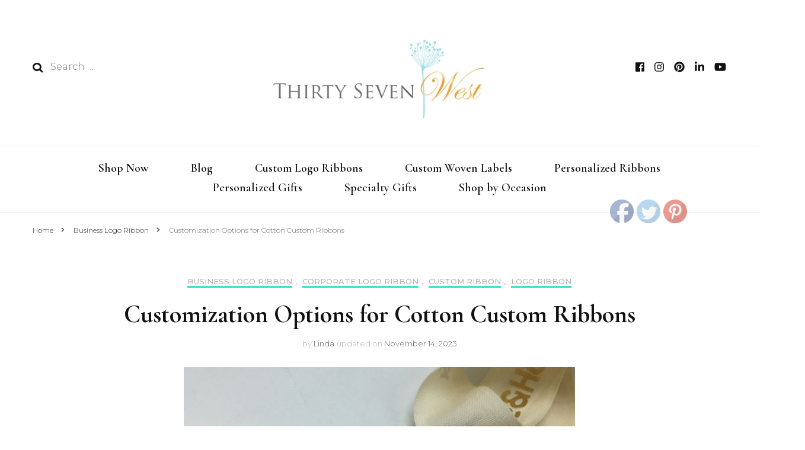

--- FILE ---
content_type: text/html; charset=UTF-8
request_url: https://blog.thirtysevenwest.com/customization-options-for-cotton-custom-ribbons/
body_size: 16401
content:
    <!DOCTYPE html>
    <html lang="en-US">
    <head itemscope itemtype="http://schema.org/WebSite">
	    <meta charset="UTF-8">
    <meta name="viewport" content="width=device-width, initial-scale=1">
    <link rel="profile" href="https://gmpg.org/xfn/11">
    <title>Customization Options for Cotton Custom Ribbons | ThirtySevenWest</title>

<!-- Webtexttool SEO Plugin 1.9.1 - https://www.webtexttool.com/ -->
<meta name="description" content="cotton custom ribbons offer a versatile and sophisticated option. With customization options aplenty, you can create ribbons that perfectly match your brand or event theme." />
<meta property="og:url" content="https://blog.thirtysevenwest.com/customization-options-for-cotton-custom-ribbons" />
<meta property="og:image" content="https://blog.thirtysevenwest.com/wp-content/uploads/2023/11/cotton-custom-ribbons-custom-logo-ribbon-natural-ribbon-eco-friendly-ribbon-company-branding-ribbon.jpg" />
<meta property="og:title" content="Customization Options for Cotton Custom Ribbons" />
<meta property="og:description" content="cotton custom ribbons offer a versatile and sophisticated option. With customization options aplenty, you can create ribbons that perfectly match your brand or event theme." />
<meta property="og:site_name" content="ThirtySevenWest" />
<meta property="og:locale" content="en_US" />
<meta property="og:type" content="article" />
<meta property="article:published_time" content="2023-11-13T11:38:32+00:00" />
<meta property="article:section" content="Business Logo Ribbon" />
<meta property="article:tag" content="Company Branding Ribbon" />
<meta property="article:tag" content="corporate gifts ribbon" />
<meta property="article:tag" content="cotton branding ribbon" />
<meta property="article:tag" content="cotton custom ribbons" />
<meta property="article:tag" content="cotton logo ribbon" />
<meta property="article:tag" content="custom cotton ribbon" />
<meta property="article:tag" content="Custom logo cotton ribbon" />
<meta property="article:tag" content="custom logo ribbon" />
<meta property="article:tag" content="customized cotton ribbon" />
<meta property="article:tag" content="eco friendlty ribbon" />
<meta property="article:tag" content="eco-friendly ribbon" />
<meta property="article:tag" content="gift wrapping ribbon" />
<meta property="article:tag" content="marketing campaign ribbon" />
<meta property="article:tag" content="multi color logo ribbon" />
<meta property="article:tag" content="Natural Ribbon" />
<meta property="article:tag" content="Pantone Matching Ribbon" />
<meta property="article:tag" content="personalized packaging ribbon" />
<meta property="article:tag" content="ribbon customization" />
<meta property="article:tag" content="white cotton ribbon" />
<meta name="twitter:card" content="summary_large_image" />
<meta name="twitter:image" content="https://blog.thirtysevenwest.com/wp-content/uploads/2023/11/cotton-custom-ribbons-custom-logo-ribbon-natural-ribbon-eco-friendly-ribbon-company-branding-ribbon.jpg" />
<meta name="twitter:title" content="Customization Options for Cotton Custom Ribbons" />
<meta name="twitter:description" content="cotton custom ribbons offer a versatile and sophisticated option. With customization options aplenty, you can create ribbons that perfectly match your brand or event theme." />
<meta name="twitter:domain" content="ThirtySevenWest" />
<!-- /Webtexttool SEO Plugin -->

<!-- All in One SEO Pack 2.6.1 by Michael Torbert of Semper Fi Web Designob_start_detected [-1,-1] -->
<meta name="keywords"  content="company branding ribbon,corporate gifts ribbon,cotton branding ribbon,cotton custom ribbons,cotton logo ribbon,custom cotton ribbon,custom logo cotton ribbon,custom logo ribbon,customized cotton ribbon,eco friendlty ribbon,eco-friendly ribbon,gift wrapping ribbon,marketing campaign ribbon,multi color logo ribbon,natural ribbon,pantone matching ribbon,personalized packaging ribbon,ribbon customization,white cotton ribbon" />

<link rel="canonical" href="https://blog.thirtysevenwest.com/customization-options-for-cotton-custom-ribbons/" />
<!-- /all in one seo pack -->
<link rel='dns-prefetch' href='//fonts.googleapis.com' />
<link rel='dns-prefetch' href='//s.w.org' />
<link rel="alternate" type="application/rss+xml" title="ThirtySevenWest &raquo; Feed" href="https://blog.thirtysevenwest.com/feed/" />
<link rel="alternate" type="application/rss+xml" title="ThirtySevenWest &raquo; Comments Feed" href="https://blog.thirtysevenwest.com/comments/feed/" />

<!-- All in One Webmaster plugin by Crunchify.com --><!-- /All in One Webmaster plugin -->

		<script type="text/javascript">
			window._wpemojiSettings = {"baseUrl":"https:\/\/s.w.org\/images\/core\/emoji\/11\/72x72\/","ext":".png","svgUrl":"https:\/\/s.w.org\/images\/core\/emoji\/11\/svg\/","svgExt":".svg","source":{"concatemoji":"https:\/\/blog.thirtysevenwest.com\/wp-includes\/js\/wp-emoji-release.min.js?ver=4.9.28"}};
			!function(e,a,t){var n,r,o,i=a.createElement("canvas"),p=i.getContext&&i.getContext("2d");function s(e,t){var a=String.fromCharCode;p.clearRect(0,0,i.width,i.height),p.fillText(a.apply(this,e),0,0);e=i.toDataURL();return p.clearRect(0,0,i.width,i.height),p.fillText(a.apply(this,t),0,0),e===i.toDataURL()}function c(e){var t=a.createElement("script");t.src=e,t.defer=t.type="text/javascript",a.getElementsByTagName("head")[0].appendChild(t)}for(o=Array("flag","emoji"),t.supports={everything:!0,everythingExceptFlag:!0},r=0;r<o.length;r++)t.supports[o[r]]=function(e){if(!p||!p.fillText)return!1;switch(p.textBaseline="top",p.font="600 32px Arial",e){case"flag":return s([55356,56826,55356,56819],[55356,56826,8203,55356,56819])?!1:!s([55356,57332,56128,56423,56128,56418,56128,56421,56128,56430,56128,56423,56128,56447],[55356,57332,8203,56128,56423,8203,56128,56418,8203,56128,56421,8203,56128,56430,8203,56128,56423,8203,56128,56447]);case"emoji":return!s([55358,56760,9792,65039],[55358,56760,8203,9792,65039])}return!1}(o[r]),t.supports.everything=t.supports.everything&&t.supports[o[r]],"flag"!==o[r]&&(t.supports.everythingExceptFlag=t.supports.everythingExceptFlag&&t.supports[o[r]]);t.supports.everythingExceptFlag=t.supports.everythingExceptFlag&&!t.supports.flag,t.DOMReady=!1,t.readyCallback=function(){t.DOMReady=!0},t.supports.everything||(n=function(){t.readyCallback()},a.addEventListener?(a.addEventListener("DOMContentLoaded",n,!1),e.addEventListener("load",n,!1)):(e.attachEvent("onload",n),a.attachEvent("onreadystatechange",function(){"complete"===a.readyState&&t.readyCallback()})),(n=t.source||{}).concatemoji?c(n.concatemoji):n.wpemoji&&n.twemoji&&(c(n.twemoji),c(n.wpemoji)))}(window,document,window._wpemojiSettings);
		</script>
		<style type="text/css">
img.wp-smiley,
img.emoji {
	display: inline !important;
	border: none !important;
	box-shadow: none !important;
	height: 1em !important;
	width: 1em !important;
	margin: 0 .07em !important;
	vertical-align: -0.1em !important;
	background: none !important;
	padding: 0 !important;
}
</style>
<link rel='stylesheet' id='eae-css-css'  href='https://blog.thirtysevenwest.com/wp-content/plugins/addon-elements-for-elementor-page-builder/assets/css/eae.min.css?ver=4.9.28' type='text/css' media='all' />
<link rel='stylesheet' id='vegas-css-css'  href='https://blog.thirtysevenwest.com/wp-content/plugins/addon-elements-for-elementor-page-builder/assets/lib/vegas/vegas.min.css?ver=4.9.28' type='text/css' media='all' />
<link rel='stylesheet' id='blossomthemes-email-newsletter-css'  href='https://blog.thirtysevenwest.com/wp-content/plugins/blossomthemes-email-newsletter/public/css/blossomthemes-email-newsletter-public.min.css?ver=2.1.4' type='text/css' media='all' />
<link rel='stylesheet' id='blossomthemes-instagram-feed-css'  href='https://blog.thirtysevenwest.com/wp-content/plugins/blossomthemes-instagram-feed/public/css/blossomthemes-instagram-feed-public.min.css?ver=2.0.0' type='text/css' media='all' />
<link rel='stylesheet' id='magnific-popup-css'  href='https://blog.thirtysevenwest.com/wp-content/plugins/blossomthemes-instagram-feed/public/css/magnific-popup.min.css?ver=1.0.0' type='text/css' media='all' />
<link rel='stylesheet' id='blossomthemes-toolkit-css'  href='https://blog.thirtysevenwest.com/wp-content/plugins/blossomthemes-toolkit/public/css/blossomthemes-toolkit-public.min.css?ver=2.2.0' type='text/css' media='all' />
<link rel='stylesheet' id='SFSImainCss-css'  href='https://blog.thirtysevenwest.com/wp-content/plugins/ultimate-social-media-icons/css/sfsi-style.css?ver=4.9.28' type='text/css' media='all' />
<link rel='stylesheet' id='font-awesome-5-all-css'  href='https://blog.thirtysevenwest.com/wp-content/plugins/elementor/assets/lib/font-awesome/css/all.min.css?ver=3.6.1' type='text/css' media='all' />
<link rel='stylesheet' id='font-awesome-4-shim-css'  href='https://blog.thirtysevenwest.com/wp-content/plugins/elementor/assets/lib/font-awesome/css/v4-shims.min.css?ver=3.6.1' type='text/css' media='all' />
<link rel='stylesheet' id='ea-admin-bar-css'  href='https://blog.thirtysevenwest.com/wp-content/plugins/essential-addons-for-elementor-lite/assets/admin/css/admin-bar.css?ver=3.6.1' type='text/css' media='all' />
<link rel='stylesheet' id='hfe-style-css'  href='https://blog.thirtysevenwest.com/wp-content/plugins/header-footer-elementor/assets/css/header-footer-elementor.css?ver=1.1.4' type='text/css' media='all' />
<link rel='stylesheet' id='elementor-icons-css'  href='https://blog.thirtysevenwest.com/wp-content/plugins/elementor/assets/lib/eicons/css/elementor-icons.min.css?ver=5.4.0' type='text/css' media='all' />
<link rel='stylesheet' id='elementor-animations-css'  href='https://blog.thirtysevenwest.com/wp-content/plugins/elementor/assets/lib/animations/animations.min.css?ver=2.7.6' type='text/css' media='all' />
<link rel='stylesheet' id='elementor-frontend-css'  href='https://blog.thirtysevenwest.com/wp-content/plugins/elementor/assets/css/frontend.min.css?ver=2.7.6' type='text/css' media='all' />
<link rel='stylesheet' id='lae-animate-styles-css'  href='https://blog.thirtysevenwest.com/wp-content/plugins/addons-for-elementor/assets/css/animate.css?ver=2.8' type='text/css' media='all' />
<link rel='stylesheet' id='lae-sliders-styles-css'  href='https://blog.thirtysevenwest.com/wp-content/plugins/addons-for-elementor/assets/css/sliders.css?ver=2.8' type='text/css' media='all' />
<link rel='stylesheet' id='lae-icomoon-styles-css'  href='https://blog.thirtysevenwest.com/wp-content/plugins/addons-for-elementor/assets/css/icomoon.css?ver=2.8' type='text/css' media='all' />
<link rel='stylesheet' id='lae-frontend-styles-css'  href='https://blog.thirtysevenwest.com/wp-content/plugins/addons-for-elementor/assets/css/lae-frontend.css?ver=2.8' type='text/css' media='all' />
<link rel='stylesheet' id='lae-widgets-styles-css'  href='https://blog.thirtysevenwest.com/wp-content/plugins/addons-for-elementor/assets/css/lae-widgets.css?ver=2.8' type='text/css' media='all' />
<link rel='stylesheet' id='powerpack-frontend-css'  href='https://blog.thirtysevenwest.com/wp-content/plugins/powerpack-lite-for-elementor/assets/css/frontend.css?ver=1.2.8.1' type='text/css' media='all' />
<link rel='stylesheet' id='elementskit-css-widgetarea-control-editor-css'  href='https://blog.thirtysevenwest.com/wp-content/plugins/elementskit-lite/modules/controls/assets/css/widgetarea-editor.css?ver=1.0.0' type='text/css' media='all' />
<link rel='stylesheet' id='elementor-global-css'  href='https://blog.thirtysevenwest.com/wp-content/uploads/elementor/css/global.css?ver=1604665408' type='text/css' media='all' />
<link rel='stylesheet' id='sa-el-admin-bar-css'  href='https://blog.thirtysevenwest.com/wp-content/plugins/sb-image-hover-effects/assets/css/admin-bar.css?ver=4.9.28' type='text/css' media='all' />
<link rel='stylesheet' id='sa-el-addons-css'  href='https://blog.thirtysevenwest.com/wp-content/uploads/sa-el-addons/sa-el-post-7114.min.css?ver=4.9.28' type='text/css' media='all' />
<link rel='stylesheet' id='owl-carousel-css'  href='https://blog.thirtysevenwest.com/wp-content/themes/blossom-fashion/css/owl.carousel.min.css?ver=2.2.1' type='text/css' media='all' />
<link rel='stylesheet' id='animate-css'  href='https://blog.thirtysevenwest.com/wp-content/themes/blossom-fashion/css/animate.min.css?ver=3.5.2' type='text/css' media='all' />
<link rel='stylesheet' id='blossom-fashion-google-fonts-css'  href='https://fonts.googleapis.com/css?family=Montserrat%3A100%2C100italic%2C200%2C200italic%2C300%2C300italic%2Cregular%2Citalic%2C500%2C500italic%2C600%2C600italic%2C700%2C700italic%2C800%2C800italic%2C900%2C900italic%7CCormorant+Garamond%3A300%2C300italic%2Cregular%2Citalic%2C500%2C500italic%2C600%2C600italic%2C700%2C700italic%7CRufina%3Aregular' type='text/css' media='all' />
<link rel='stylesheet' id='blossom-fashion-style-css'  href='https://blog.thirtysevenwest.com/wp-content/themes/blossom-fashion/style.css?ver=1.3.3' type='text/css' media='all' />
<style id='blossom-fashion-style-inline-css' type='text/css'>

     
    .content-newsletter .blossomthemes-email-newsletter-wrapper.bg-img:after,
    .widget_blossomthemes_email_newsletter_widget .blossomthemes-email-newsletter-wrapper:after{
        background: rgba(64, 224, 208, 0.8);
    }
    
    /*Typography*/

    body,
    button,
    input,
    select,
    optgroup,
    textarea{
        font-family : Montserrat;
        font-size   : 16px;        
    }
    
    .site-title{
        font-size   : 120px;
        font-family : Rufina;
        font-weight : 400;
        font-style  : normal;
    }
    
    /*Color Scheme*/
    a,
    .site-header .social-networks li a:hover,
    .site-title a:hover,
    .banner .text-holder .cat-links a:hover,
	.shop-section .shop-slider .item h3 a:hover,
	#primary .post .entry-header .cat-links a:hover,
	#primary .post .entry-header .entry-meta a:hover,
	#primary .post .entry-footer .social-networks li a:hover,
	.widget ul li a:hover,
	.widget_bttk_author_bio .author-bio-socicons ul li a:hover,
	.widget_bttk_popular_post ul li .entry-header .entry-title a:hover,
	.widget_bttk_pro_recent_post ul li .entry-header .entry-title a:hover,
	.widget_bttk_popular_post ul li .entry-header .entry-meta a:hover,
	.widget_bttk_pro_recent_post ul li .entry-header .entry-meta a:hover,
	.bottom-shop-section .bottom-shop-slider .item .product-category a:hover,
	.bottom-shop-section .bottom-shop-slider .item h3 a:hover,
	.instagram-section .header .title a:hover,
	.site-footer .widget ul li a:hover,
	.site-footer .widget_bttk_popular_post ul li .entry-header .entry-title a:hover,
	.site-footer .widget_bttk_pro_recent_post ul li .entry-header .entry-title a:hover,
	.single .single-header .site-title:hover,
	.single .single-header .right .social-share .social-networks li a:hover,
	.comments-area .comment-body .fn a:hover,
	.comments-area .comment-body .comment-metadata a:hover,
	.page-template-contact .contact-details .contact-info-holder .col .icon-holder,
	.page-template-contact .contact-details .contact-info-holder .col .text-holder h3 a:hover,
	.page-template-contact .contact-details .contact-info-holder .col .social-networks li a:hover,
    #secondary .widget_bttk_description_widget .social-profile li a:hover,
    #secondary .widget_bttk_contact_social_links .social-networks li a:hover,
    .site-footer .widget_bttk_contact_social_links .social-networks li a:hover,
    .site-footer .widget_bttk_description_widget .social-profile li a:hover,
    .portfolio-sorting .button:hover,
    .portfolio-sorting .button.is-checked,
    .portfolio-item .portfolio-cat a:hover,
    .entry-header .portfolio-cat a:hover,
    .single-blossom-portfolio .post-navigation .nav-previous a:hover,
	.single-blossom-portfolio .post-navigation .nav-next a:hover, 
	.instagram-section .profile-link:hover{
		color: #40e0d0;
	}

	.site-header .tools .cart .number,
	.shop-section .header .title:after,
	.header-two .header-t,
	.header-six .header-t,
	.header-eight .header-t,
	.shop-section .shop-slider .item .product-image .btn-add-to-cart:hover,
	.widget .widget-title:before,
	.widget .widget-title:after,
	.widget_calendar caption,
	.widget_bttk_popular_post .style-two li:after,
	.widget_bttk_popular_post .style-three li:after,
	.widget_bttk_pro_recent_post .style-two li:after,
	.widget_bttk_pro_recent_post .style-three li:after,
	.instagram-section .header .title:before,
	.instagram-section .header .title:after,
	#primary .post .entry-content .pull-left:after,
	#primary .page .entry-content .pull-left:after,
	#primary .post .entry-content .pull-right:after,
	#primary .page .entry-content .pull-right:after,
	.page-template-contact .contact-details .contact-info-holder h2:after,
    .widget_bttk_image_text_widget ul li .btn-readmore:hover,
    #secondary .widget_bttk_icon_text_widget .text-holder .btn-readmore:hover,
    #secondary .widget_blossomtheme_companion_cta_widget .btn-cta:hover,
    #secondary .widget_blossomtheme_featured_page_widget .text-holder .btn-readmore:hover, 
    .widget_tag_cloud .tagcloud a:hover,
    .single #primary .post .entry-footer .tags a:hover,
 	#primary .post .entry-footer .tags a:hover,
 	.error-holder .text-holder .btn-home:hover,
 	.site-footer .widget_tag_cloud .tagcloud a:hover,
 	.site-footer .widget_bttk_author_bio .text-holder .readmore:hover,
 	.main-navigation ul li:after,
 	#primary .post .btn-readmore:hover,
 	.widget_bttk_author_bio .text-holder .readmore:hover,
 	.widget_bttk_image_text_widget ul li .btn-readmore:hover,
	 .widget_tag_cloud .tagcloud a:hover, 
	 .instagram-section .profile-link::before, 
	 .instagram-section .profile-link::after {
		background: #40e0d0;
	}
    
    .banner .text-holder .cat-links a,
	#primary .post .entry-header .cat-links a,
	.widget_bttk_popular_post .style-two li .entry-header .cat-links a,
	.widget_bttk_pro_recent_post .style-two li .entry-header .cat-links a,
	.widget_bttk_popular_post .style-three li .entry-header .cat-links a,
	.widget_bttk_pro_recent_post .style-three li .entry-header .cat-links a,
	.page-header span,
	.page-template-contact .top-section .section-header span,
    .portfolio-item .portfolio-cat a,
    .entry-header .portfolio-cat a{
		border-bottom-color: #40e0d0;
	}

	.banner .text-holder .title a,
	.header-four .main-navigation ul li a,
	.header-four .main-navigation ul ul li a,
	#primary .post .entry-header .entry-title a,
    .portfolio-item .portfolio-img-title a{
		background-image: linear-gradient(180deg, transparent 96%, #40e0d0 0);
	}

	.widget_bttk_social_links ul li a:hover{
		border-color: #40e0d0;
	}

	button:hover,
	input[type="button"]:hover,
	input[type="reset"]:hover,
	input[type="submit"]:hover{
		background: #40e0d0;
		border-color: #40e0d0;
	}

	#primary .post .btn-readmore:hover{
		background: #40e0d0;
	}

	@media only screen and (min-width: 1025px){
		.main-navigation ul li:after{
			background: #40e0d0;
		}
	}

    @media screen and (max-width: 1024px) {
        #toggle-button, 
        .main-navigation ul, 
        .site-header .nav-holder .form-holder .search-form input[type="search"] {
            font-family: Cormorant Garamond;
        }
    }
    
    /*Typography*/

	.main-navigation ul,
	.banner .text-holder .title,
	.top-section .newsletter .blossomthemes-email-newsletter-wrapper .text-holder h3,
	.shop-section .header .title,
	#primary .post .entry-header .entry-title,
	#primary .post .post-shope-holder .header .title,
	.widget_bttk_author_bio .title-holder,
	.widget_bttk_popular_post ul li .entry-header .entry-title,
	.widget_bttk_pro_recent_post ul li .entry-header .entry-title,
	.widget-area .widget_blossomthemes_email_newsletter_widget .text-holder h3,
	.bottom-shop-section .bottom-shop-slider .item h3,
	.page-title,
	#primary .post .entry-content blockquote,
	#primary .page .entry-content blockquote,
	#primary .post .entry-content .dropcap,
	#primary .page .entry-content .dropcap,
	#primary .post .entry-content .pull-left,
	#primary .page .entry-content .pull-left,
	#primary .post .entry-content .pull-right,
	#primary .page .entry-content .pull-right,
	#primary .post .entry-content h1, 
    #primary .page .entry-content h1, 
    #primary .post .entry-content h2, 
    #primary .page .entry-content h2, 
    #primary .post .entry-content h3, 
    #primary .page .entry-content h3, 
    #primary .post .entry-content h4, 
    #primary .page .entry-content h4, 
    #primary .post .entry-content h5, 
    #primary .page .entry-content h5, 
    #primary .post .entry-content h6, 
    #primary .page .entry-content h6
	.author-section .text-holder .title,
	.single .newsletter .blossomthemes-email-newsletter-wrapper .text-holder h3,
	.related-posts .title, .popular-posts .title,
	.comments-area .comments-title,
	.comments-area .comment-reply-title,
	.single .single-header .title-holder .post-title,
    .portfolio-text-holder .portfolio-img-title,
    .portfolio-holder .entry-header .entry-title,
    .related-portfolio-title, 
    .related-portfolio-title, .search .top-section .search-form input[type="search"], 
    .archive #primary .post-count, .search #primary .post-count, 
    .archive #primary .post .entry-header .entry-title, .archive #primary .blossom-portfolio .entry-title, .search #primary .search-post .entry-header .entry-title, 
    .widget_bttk_posts_category_slider_widget .carousel-title .title, 
    .archive.author .top-section .text-holder .author-title, 
    .search #primary .page .entry-header .entry-title, 
    .error-holder .text-holder h2, 
    .error-holder .recent-posts .title, 
    .error-holder .recent-posts .post .entry-header .entry-title, 
    .site-footer .widget_blossomthemes_email_newsletter_widget .text-holder h3{
		font-family: Cormorant Garamond;
	}
</style>
<link rel='stylesheet' id='elementskit-framework-css-frontend-css'  href='https://blog.thirtysevenwest.com/wp-content/plugins/elementskit-lite/libs/framework/assets/css/frontend-style.css?ver=4.9.28' type='text/css' media='all' />
<link rel='stylesheet' id='happy-icons-css'  href='https://blog.thirtysevenwest.com/wp-content/plugins/happy-elementor-addons/assets/fonts/style.min.css?ver=2.4.0' type='text/css' media='all' />
<link rel='stylesheet' id='font-awesome-css'  href='https://blog.thirtysevenwest.com/wp-content/plugins/elementor/assets/lib/font-awesome/css/font-awesome.min.css?ver=4.7.0' type='text/css' media='all' />
<link rel='stylesheet' id='twentytwenty-css'  href='https://blog.thirtysevenwest.com/wp-content/plugins/happy-elementor-addons/assets/vendor/twentytwenty/css/twentytwenty.css?ver=2.4.0' type='text/css' media='all' />
<link rel='stylesheet' id='justifiedGallery-css'  href='https://blog.thirtysevenwest.com/wp-content/plugins/happy-elementor-addons/assets/vendor/justifiedGallery/css/justifiedGallery.min.css?ver=2.4.0' type='text/css' media='all' />
<link rel='stylesheet' id='slick-css'  href='https://blog.thirtysevenwest.com/wp-content/plugins/happy-elementor-addons/assets/vendor/slick/slick.css?ver=2.4.0' type='text/css' media='all' />
<link rel='stylesheet' id='slick-theme-css'  href='https://blog.thirtysevenwest.com/wp-content/plugins/happy-elementor-addons/assets/vendor/slick/slick-theme.css?ver=2.4.0' type='text/css' media='all' />
<link rel='stylesheet' id='happy-elementor-addons-css'  href='https://blog.thirtysevenwest.com/wp-content/plugins/happy-elementor-addons/assets/css/main.min.css?ver=2.4.0' type='text/css' media='all' />
<link rel='stylesheet' id='elementskit-vendors-css'  href='https://blog.thirtysevenwest.com/wp-content/plugins/elementskit-lite/widgets/init/assets/css/vendors.css?ver=1.3.8' type='text/css' media='all' />
<link rel='stylesheet' id='elementskit-style-css'  href='https://blog.thirtysevenwest.com/wp-content/plugins/elementskit-lite/widgets/init/assets/css/style.css?ver=1.3.8' type='text/css' media='all' />
<link rel='stylesheet' id='elementskit-responsive-css'  href='https://blog.thirtysevenwest.com/wp-content/plugins/elementskit-lite/widgets/init/assets/css/responsive.css?ver=1.3.8' type='text/css' media='all' />
<link rel='stylesheet' id='ecs-styles-css'  href='https://blog.thirtysevenwest.com/wp-content/plugins/ele-custom-skin/assets/css/ecs-style.css?ver=4.9.28' type='text/css' media='all' />
<link rel='stylesheet' id='google-fonts-1-css'  href='https://fonts.googleapis.com/css?family=Roboto%3A100%2C100italic%2C200%2C200italic%2C300%2C300italic%2C400%2C400italic%2C500%2C500italic%2C600%2C600italic%2C700%2C700italic%2C800%2C800italic%2C900%2C900italic%7CRoboto+Slab%3A100%2C100italic%2C200%2C200italic%2C300%2C300italic%2C400%2C400italic%2C500%2C500italic%2C600%2C600italic%2C700%2C700italic%2C800%2C800italic%2C900%2C900italic&#038;ver=4.9.28' type='text/css' media='all' />
<script type='text/javascript' src='https://blog.thirtysevenwest.com/wp-includes/js/jquery/jquery.js?ver=1.12.4'></script>
<script type='text/javascript' src='https://blog.thirtysevenwest.com/wp-includes/js/jquery/jquery-migrate.min.js?ver=1.4.1'></script>
<script type='text/javascript' src='https://blog.thirtysevenwest.com/wp-content/plugins/elementor/assets/lib/font-awesome/js/v4-shims.min.js?ver=3.6.1'></script>
<script type='text/javascript' src='https://blog.thirtysevenwest.com/wp-content/plugins/essential-addons-for-elementor-lite/assets/admin/js/admin-bar.js?ver=3.6.1'></script>
<script type='text/javascript' src='https://blog.thirtysevenwest.com/wp-content/plugins/sb-image-hover-effects/assets/js/admin-bar.js?ver=4.9.28'></script>
<script type='text/javascript' src='https://blog.thirtysevenwest.com/wp-content/plugins/elementskit-lite/libs/framework/assets/js/frontend-script.js?ver=1'></script>
<script type='text/javascript'>
        //console.log(window.elementskit);

		var elementskit = {
            resturl: 'https://blog.thirtysevenwest.com/wp-json/elementskit/v1/',
        }

        //console.log(window.elementskit);
		
</script>
<link rel='https://api.w.org/' href='https://blog.thirtysevenwest.com/wp-json/' />
<link rel="EditURI" type="application/rsd+xml" title="RSD" href="https://blog.thirtysevenwest.com/xmlrpc.php?rsd" />
<link rel="wlwmanifest" type="application/wlwmanifest+xml" href="https://blog.thirtysevenwest.com/wp-includes/wlwmanifest.xml" /> 
<link rel='prev' title='How Cotton Custom Ribbons Enhance Branding and Packaging' href='https://blog.thirtysevenwest.com/how-cotton-custom-ribbons-enhance-branding-and-packaging/' />
<link rel='next' title='Practical Applications of Cotton Custom Ribbons' href='https://blog.thirtysevenwest.com/practical-applications-of-cotton-custom-ribbons/' />
<meta name="generator" content="WordPress 4.9.28" />
<link rel='shortlink' href='https://blog.thirtysevenwest.com/?p=7114' />
		<!-- Custom Logo: hide header text -->
		<style id="custom-logo-css" type="text/css">
			.site-title, .site-description {
				position: absolute;
				clip: rect(1px, 1px, 1px, 1px);
			}
		</style>
	<link rel="alternate" type="application/json+oembed" href="https://blog.thirtysevenwest.com/wp-json/oembed/1.0/embed?url=https%3A%2F%2Fblog.thirtysevenwest.com%2Fcustomization-options-for-cotton-custom-ribbons%2F" />
<link rel="alternate" type="text/xml+oembed" href="https://blog.thirtysevenwest.com/wp-json/oembed/1.0/embed?url=https%3A%2F%2Fblog.thirtysevenwest.com%2Fcustomization-options-for-cotton-custom-ribbons%2F&#038;format=xml" />
        <script type="text/javascript">
            (function () {
                window.lae_fs = {can_use_premium_code: false};
            })();
        </script>
        <script type="text/javascript" src="https://secure.leadforensics.com/js/143142.js"></script>
 
<noscript><img src="https://secure.leadforensics.com/143142.png" alt="" style="display:none;" /></noscript><meta name="follow.[base64]" content="sfBlWvYyb9aK2hVet1c9"/><script type="application/ld+json">{
    "@context": "http://schema.org",
    "@type": "BlogPosting",
    "mainEntityOfPage": {
        "@type": "WebPage",
        "@id": "https://blog.thirtysevenwest.com/customization-options-for-cotton-custom-ribbons/"
    },
    "headline": "Customization Options for Cotton Custom Ribbons",
    "datePublished": "2023-11-13T11:38:32-0500",
    "dateModified": "2023-11-14T11:52:40+0000",
    "author": {
        "@type": "Person",
        "name": "Linda"
    },
    "description": "When it comes to choosing ribbons for your custom packaging or event needs, cotton custom ribbons offer a vers",
    "image": {
        "@type": "ImageObject",
        "url": "https://blog.thirtysevenwest.com/wp-content/uploads/2023/11/cotton-custom-ribbons-custom-logo-ribbon-natural-ribbon-eco-friendly-ribbon-company-branding-ribbon.jpg",
        "width": 660,
        "height": 503
    },
    "publisher": {
        "@type": "Organization",
        "name": "ThirtySevenWest",
        "description": "Creative ideas about personalized custom ribbons, woven tags and labels, personalized gifts and more!!!",
        "logo": {
            "@type": "ImageObject",
            "url": "https://blog.thirtysevenwest.com/wp-content/uploads/2020/11/cropped-ezgif.com-gif-maker-1-6-166x60.jpg",
            "width": 166,
            "height": 60
        }
    }
}</script><style type="text/css">.broken_link, a.broken_link {
	text-decoration: underline;
}</style></head>

<body data-rsssl=1 class="post-template-default single single-post postid-7114 single-format-standard wp-custom-logo ehf-template-blossom-fashion ehf-stylesheet-blossom-fashion full-width elementor-default" itemscope itemtype="http://schema.org/WebPage">

    <div id="page" class="site"><a aria-label="skip to content" class="skip-link" href="#content">Skip to Content</a>
        <header class="site-header" itemscope itemtype="http://schema.org/WPHeader" itemscope itemtype="http://schema.org/WPHeader">
		<div class="header-holder">
			<div class="header-t">
				<div class="container">
					<div class="row">
						<div class="col">
							<form role="search" method="get" class="search-form" action="https://blog.thirtysevenwest.com/">
				<label>
					<span class="screen-reader-text">Search for:</span>
					<input type="search" class="search-field" placeholder="Search &hellip;" value="" name="s" />
				</label>
				<input type="submit" class="search-submit" value="Search" />
			</form>						</div>
						<div class="col">
							<div class="text-logo" itemscope itemtype="http://schema.org/Organization">
								<a href="https://blog.thirtysevenwest.com/" class="custom-logo-link" rel="home" itemprop="url"><img width="875" height="316" src="https://blog.thirtysevenwest.com/wp-content/uploads/2020/11/cropped-ezgif.com-gif-maker-1-6.jpg" class="custom-logo" alt="ThirtySevenWest" itemprop="logo" srcset="https://blog.thirtysevenwest.com/wp-content/uploads/2020/11/cropped-ezgif.com-gif-maker-1-6.jpg 875w, https://blog.thirtysevenwest.com/wp-content/uploads/2020/11/cropped-ezgif.com-gif-maker-1-6-300x108.jpg 300w, https://blog.thirtysevenwest.com/wp-content/uploads/2020/11/cropped-ezgif.com-gif-maker-1-6-768x277.jpg 768w, https://blog.thirtysevenwest.com/wp-content/uploads/2020/11/cropped-ezgif.com-gif-maker-1-6-166x60.jpg 166w" sizes="(max-width: 875px) 100vw, 875px" /></a>
                                    <div class="site-title-wrap">
                                                                             <p class="site-title" itemprop="name"><a href="https://blog.thirtysevenwest.com/" rel="home" itemprop="url">ThirtySevenWest</a></p>
                                                                            <p class="site-description">Creative ideas about personalized custom ribbons, woven tags and labels, personalized gifts and more!!!</p>
                                                                        </div>                                    
							</div>
						</div>
						<div class="col">
							<div class="tools">
								    <ul class="social-networks">
    	            <li><a href="https://www.facebook.com/ThirtySevenW" target="_blank" rel="nofollow"><i class="fab fa-facebook"></i></a></li>    	   
                        <li><a href="https://www.instagram.com/thirtysevenwest/" target="_blank" rel="nofollow"><i class="fab fa-instagram"></i></a></li>    	   
                        <li><a href="https://www.pinterest.com/thirtysevenwest" target="_blank" rel="nofollow"><i class="fab fa-pinterest"></i></a></li>    	   
                        <li><a href="https://www.linkedin.com/company/thirty-seven-west" target="_blank" rel="nofollow"><i class="fab fa-linkedin-in"></i></a></li>    	   
                        <li><a href="https://www.youtube.com/channel/UC82sEea0er8T0eSyCpA2kVQ" target="_blank" rel="nofollow"><i class="fab fa-youtube"></i></a></li>    	   
            	</ul>
        							</div>
						</div>
					</div>
				</div>
			</div>
		</div>
		<div class="nav-holder">
			<div class="container">
				<div class="overlay"></div>
    			<button aria-label="primary menu toggle" id="toggle-button" data-toggle-target=".main-menu-modal" data-toggle-body-class="showing-main-menu-modal" aria-expanded="false" data-set-focus=".close-main-nav-toggle">
    				<span></span>Menu    			</button>
				<nav id="site-navigation" class="main-navigation" itemscope itemtype="http://schema.org/SiteNavigationElement">
                    <div class="primary-menu-list main-menu-modal cover-modal" data-modal-target-string=".main-menu-modal">
                        <button class="btn-close-menu close-main-nav-toggle" data-toggle-target=".main-menu-modal" data-toggle-body-class="showing-main-menu-modal" aria-expanded="false" data-set-focus=".main-menu-modal"><span></span></button>
                        <div class="mobile-menu" aria-label="Mobile">
                			<div class="menu-shop-now-container"><ul id="primary-menu" class="main-menu-modal"><li id="menu-item-6333" class="menu-item menu-item-type-custom menu-item-object-custom menu-item-6333"><a href="https://www.thirtysevenwest.com/">Shop Now</a></li>
<li id="menu-item-6340" class="menu-item menu-item-type-custom menu-item-object-custom menu-item-home menu-item-6340"><a href="https://blog.thirtysevenwest.com/">Blog</a></li>
<li id="menu-item-6328" class="menu-item menu-item-type-custom menu-item-object-custom menu-item-6328"><a href="https://www.thirtysevenwest.com/custom-logo-ribbons/">Custom Logo Ribbons</a></li>
<li id="menu-item-6329" class="menu-item menu-item-type-custom menu-item-object-custom menu-item-6329"><a href="https://www.thirtysevenwest.com/custom-woven-labels-1/">Custom Woven Labels</a></li>
<li id="menu-item-6331" class="menu-item menu-item-type-custom menu-item-object-custom menu-item-6331"><a href="https://www.thirtysevenwest.com/personalized-ribbon/">Personalized Ribbons</a></li>
<li id="menu-item-6334" class="menu-item menu-item-type-custom menu-item-object-custom menu-item-6334"><a href="https://www.thirtysevenwest.com/personalized-gifts/">Personalized Gifts</a></li>
<li id="menu-item-6335" class="menu-item menu-item-type-custom menu-item-object-custom menu-item-6335"><a href="https://www.thirtysevenwest.com/specialty-gifts/">Specialty Gifts</a></li>
<li id="menu-item-6336" class="menu-item menu-item-type-custom menu-item-object-custom menu-item-6336"><a href="https://www.thirtysevenwest.com/special-occasions/">Shop by Occasion</a></li>
</ul></div>                        </div>
                    </div>
        		</nav><!-- #site-navigation -->
                <div class="tools">
					<div class="form-section">
						<button aria-label="search toggle" id="btn-search" data-toggle-target=".search-modal" data-toggle-body-class="showing-search-modal" data-set-focus=".search-modal .search-field" aria-expanded="false"><i class="fa fa-search"></i></button>
                        <div class="form-holder search-modal cover-modal" data-modal-target-string=".search-modal">
                            <div class="header-search-inner-wrap">
                                <form role="search" method="get" class="search-form" action="https://blog.thirtysevenwest.com/">
				<label>
					<span class="screen-reader-text">Search for:</span>
					<input type="search" class="search-field" placeholder="Search &hellip;" value="" name="s" />
				</label>
				<input type="submit" class="search-submit" value="Search" />
			</form>                                <button class="btn-close-form" data-toggle-target=".search-modal" data-toggle-body-class="showing-search-modal" data-set-focus=".search-modal .search-field" aria-expanded="false">
                                    <span></span>
                                </button><!-- .search-toggle -->
                            </div>
                        </div>
					</div>
                        <ul class="social-networks">
    	            <li><a href="https://www.facebook.com/ThirtySevenW" target="_blank" rel="nofollow"><i class="fab fa-facebook"></i></a></li>    	   
                        <li><a href="https://www.instagram.com/thirtysevenwest/" target="_blank" rel="nofollow"><i class="fab fa-instagram"></i></a></li>    	   
                        <li><a href="https://www.pinterest.com/thirtysevenwest" target="_blank" rel="nofollow"><i class="fab fa-pinterest"></i></a></li>    	   
                        <li><a href="https://www.linkedin.com/company/thirty-seven-west" target="_blank" rel="nofollow"><i class="fab fa-linkedin-in"></i></a></li>    	   
                        <li><a href="https://www.youtube.com/channel/UC82sEea0er8T0eSyCpA2kVQ" target="_blank" rel="nofollow"><i class="fab fa-youtube"></i></a></li>    	   
            	</ul>
        					
				</div>
			</div>
		</div>
	</header>
            <div class="top-bar">
    		<div class="container">
            <div class="breadcrumb-wrapper">
                <div id="crumbs" itemscope itemtype="http://schema.org/BreadcrumbList"> 
                    <span itemprop="itemListElement" itemscope itemtype="http://schema.org/ListItem">
                        <a itemprop="item" href="https://blog.thirtysevenwest.com"><span itemprop="name">Home</span></a>
                        <meta itemprop="position" content="1" />
                        <span class="separator"><span class="separator"><i class="fa fa-angle-right"></i></span></span>
                    </span> <span itemprop="itemListElement" itemscope itemtype="http://schema.org/ListItem"><a itemprop="item" href="https://blog.thirtysevenwest.com/category/business-logo-ribbon/"><span itemprop="name">Business Logo Ribbon </span></a><meta itemprop="position" content="2" /><span class="separator"><span class="separator"><i class="fa fa-angle-right"></i></span></span></span> <span class="current" itemprop="itemListElement" itemscope itemtype="http://schema.org/ListItem"><a itemprop="item" href="https://blog.thirtysevenwest.com/customization-options-for-cotton-custom-ribbons/"><span itemprop="name">Customization Options for Cotton Custom Ribbons</span></a><meta itemprop="position" content="3" /></span></div></div><!-- .breadcrumb-wrapper -->    		</div>
    	</div>   
        <div id="content" class="site-content">    <div class="container">
    <div class="row">
	<div id="primary" class="content-area">
		<main id="main" class="site-main">

		
<article id="post-7114" class="post-7114 post type-post status-publish format-standard has-post-thumbnail hentry category-business-logo-ribbon category-corporate-logo-ribbon category-custom-ribbon category-logo-ribbon tag-company-branding-ribbon tag-corporate-gifts-ribbon tag-cotton-branding-ribbon tag-cotton-custom-ribbons tag-cotton-logo-ribbon tag-custom-cotton-ribbon tag-custom-logo-cotton-ribbon tag-custom-logo-ribbon tag-customized-cotton-ribbon tag-eco-friendlty-ribbon tag-eco-friendly-ribbon tag-gift-wrapping-ribbon tag-marketing-campaign-ribbon tag-multi-color-logo-ribbon tag-natural-ribbon tag-pantone-matching-ribbon tag-personalized-packaging-ribbon tag-ribbon-customization tag-white-cotton-ribbon" itemscope itemtype="https://schema.org/Blog">
	    <header class="entry-header">
		<span class="cat-links" itemprop="about"><a href="https://blog.thirtysevenwest.com/category/business-logo-ribbon/" rel="category tag">Business Logo Ribbon</a>, <a href="https://blog.thirtysevenwest.com/category/corporate-logo-ribbon/" rel="category tag">Corporate Logo Ribbon</a>, <a href="https://blog.thirtysevenwest.com/category/custom-ribbon/" rel="category tag">Custom Ribbon</a>, <a href="https://blog.thirtysevenwest.com/category/logo-ribbon/" rel="category tag">Logo Ribbon</a></span><h1 class="entry-title">Customization Options for Cotton Custom Ribbons</h1><div class="entry-meta"><span class="byline" itemprop="author" itemscope itemtype="https://schema.org/Person">by <span itemprop="name"><a class="url fn n" href="https://blog.thirtysevenwest.com/author/admin2/" itemprop="url">Linda</a></span></span><span class="posted-on">updated on  <a href="https://blog.thirtysevenwest.com/customization-options-for-cotton-custom-ribbons/" rel="bookmark"><time class="entry-date published updated" datetime="2023-11-14T11:52:40+00:00" itemprop="dateModified">November 14, 2023</time></time><time class="updated" datetime="2023-11-13T11:38:32+00:00" itemprop="datePublished">November 13, 2023</time></a></span></div>	</header>         
    <div class="post-thumbnail"><img width="660" height="503" src="https://blog.thirtysevenwest.com/wp-content/uploads/2023/11/cotton-custom-ribbons-custom-logo-ribbon-natural-ribbon-eco-friendly-ribbon-company-branding-ribbon.jpg" class="attachment-blossom-fashion-fullwidth size-blossom-fashion-fullwidth wp-post-image" alt="cotton custom ribbons, custom logo ribbon, natural ribbon, eco friendly ribbon, company branding ribbon" srcset="https://blog.thirtysevenwest.com/wp-content/uploads/2023/11/cotton-custom-ribbons-custom-logo-ribbon-natural-ribbon-eco-friendly-ribbon-company-branding-ribbon.jpg 660w, https://blog.thirtysevenwest.com/wp-content/uploads/2023/11/cotton-custom-ribbons-custom-logo-ribbon-natural-ribbon-eco-friendly-ribbon-company-branding-ribbon-300x229.jpg 300w, https://blog.thirtysevenwest.com/wp-content/uploads/2023/11/cotton-custom-ribbons-custom-logo-ribbon-natural-ribbon-eco-friendly-ribbon-company-branding-ribbon-435x332.jpg 435w, https://blog.thirtysevenwest.com/wp-content/uploads/2023/11/cotton-custom-ribbons-custom-logo-ribbon-natural-ribbon-eco-friendly-ribbon-company-branding-ribbon-79x60.jpg 79w" sizes="(max-width: 660px) 100vw, 660px" /></div>    <div class="entry-content" itemprop="text">
		<p>When it comes to choosing ribbons for your custom packaging or event needs, <a href="https://www.thirtysevenwest.com/custom-dyed-cotton-ribbon-in-pantone-colors-with-logo-in-two-color-print-and-multi-color-print/" class="broken_link">cotton custom ribbons</a> offer a versatile and sophisticated option. With customization options aplenty, you can create ribbons that perfectly match your brand or event theme.</p>
<p><a href="https://www.thirtysevenwest.com/custom-dyed-cotton-ribbon-in-pantone-colors-with-logo-in-two-color-print-and-multi-color-print/" class="broken_link"><img class="alignright  wp-image-6779" src="https://blog.thirtysevenwest.com/wp-content/uploads/2023/08/Custom-logo-cotton-ribbon-cotton-logo-ribbon-eco-friendly-ribbon-custom-cotton-ribbon-cotton-branding-ribbon-custom-logo-ribbon-personalized-packaging-ribbon-Pantone-matching-ribbon-1-1024x737.jpg" alt="Custom logo cotton ribbon, cotton logo ribbon, eco friendly ribbon, custom cotton ribbon, cotton branding ribbon, custom logo ribbon, personalized packaging ribbon, Pantone matching ribbon" width="430" height="310" srcset="https://blog.thirtysevenwest.com/wp-content/uploads/2023/08/Custom-logo-cotton-ribbon-cotton-logo-ribbon-eco-friendly-ribbon-custom-cotton-ribbon-cotton-branding-ribbon-custom-logo-ribbon-personalized-packaging-ribbon-Pantone-matching-ribbon-1-1024x737.jpg 1024w, https://blog.thirtysevenwest.com/wp-content/uploads/2023/08/Custom-logo-cotton-ribbon-cotton-logo-ribbon-eco-friendly-ribbon-custom-cotton-ribbon-cotton-branding-ribbon-custom-logo-ribbon-personalized-packaging-ribbon-Pantone-matching-ribbon-1-300x216.jpg 300w, https://blog.thirtysevenwest.com/wp-content/uploads/2023/08/Custom-logo-cotton-ribbon-cotton-logo-ribbon-eco-friendly-ribbon-custom-cotton-ribbon-cotton-branding-ribbon-custom-logo-ribbon-personalized-packaging-ribbon-Pantone-matching-ribbon-1-768x553.jpg 768w, https://blog.thirtysevenwest.com/wp-content/uploads/2023/08/Custom-logo-cotton-ribbon-cotton-logo-ribbon-eco-friendly-ribbon-custom-cotton-ribbon-cotton-branding-ribbon-custom-logo-ribbon-personalized-packaging-ribbon-Pantone-matching-ribbon-1-83x60.jpg 83w, https://blog.thirtysevenwest.com/wp-content/uploads/2023/08/Custom-logo-cotton-ribbon-cotton-logo-ribbon-eco-friendly-ribbon-custom-cotton-ribbon-cotton-branding-ribbon-custom-logo-ribbon-personalized-packaging-ribbon-Pantone-matching-ribbon-1.jpg 1048w" sizes="(max-width: 430px) 100vw, 430px" /></a>One of the most popular customization options for <a href="https://www.thirtysevenwest.com/custom-dyed-cotton-ribbon-in-pantone-colors-with-logo-in-two-color-print-and-multi-color-print/" class="broken_link">cotton custom ribbons</a> is the choice of color. Whether you want a classic white ribbon or a vibrant and eye-catching hue, there is a color to suit every need. Additionally, you can also choose the width and length of your ribbons to ensure they fit your specific requirements.</p>
<p>Another customization option for <a href="https://www.thirtysevenwest.com/custom-dyed-cotton-ribbon-in-pantone-colors-with-logo-in-two-color-print-and-multi-color-print/" class="broken_link">cotton custom ribbons</a> is the ability to add your logo or text. This can be achieved through a variety of methods. By incorporating your logo or text onto the ribbon, you can elevate your branding and make a lasting impression on your customers or event attendees. Furthermore, you can choose the placement of your logo or text, allowing for a truly personalized and unique design.</p>
<p><a href="https://www.thirtysevenwest.com/custom-dyed-cotton-ribbon-in-pantone-colors-with-logo-in-two-color-print-and-multi-color-print/" class="broken_link"><img class="alignleft  wp-image-6584" src="https://blog.thirtysevenwest.com/wp-content/uploads/2023/08/Custom-logo-cotton-ribbon-cotton-logo-ribbon-eco-friendly-ribbon-custom-cotton-ribbon-cotton-branding-ribbon-custom-logo-ribbon-personalized-packaging-ribbon-white-cotton-ribbon.jpg" alt="Custom logo cotton ribbon, cotton logo ribbon, eco friendly ribbon, custom cotton ribbon, cotton branding ribbon, custom logo ribbon, personalized packaging ribbon, white cotton ribbon" width="443" height="332" srcset="https://blog.thirtysevenwest.com/wp-content/uploads/2023/08/Custom-logo-cotton-ribbon-cotton-logo-ribbon-eco-friendly-ribbon-custom-cotton-ribbon-cotton-branding-ribbon-custom-logo-ribbon-personalized-packaging-ribbon-white-cotton-ribbon.jpg 667w, https://blog.thirtysevenwest.com/wp-content/uploads/2023/08/Custom-logo-cotton-ribbon-cotton-logo-ribbon-eco-friendly-ribbon-custom-cotton-ribbon-cotton-branding-ribbon-custom-logo-ribbon-personalized-packaging-ribbon-white-cotton-ribbon-300x225.jpg 300w, https://blog.thirtysevenwest.com/wp-content/uploads/2023/08/Custom-logo-cotton-ribbon-cotton-logo-ribbon-eco-friendly-ribbon-custom-cotton-ribbon-cotton-branding-ribbon-custom-logo-ribbon-personalized-packaging-ribbon-white-cotton-ribbon-80x60.jpg 80w" sizes="(max-width: 443px) 100vw, 443px" /></a>Furthermore, <a href="https://www.thirtysevenwest.com/custom-dyed-cotton-ribbon-in-pantone-colors-with-logo-in-two-color-print-and-multi-color-print/" class="broken_link">cotton custom ribbons</a> can also be embellished with additional elements such as lace, sequins, or glitter. This allows for further customization and adds an extra touch of elegance and glamour to your packaging or event. Whether you want a simple and understated design or a lavish and extravagant look, the customization options for <a href="https://www.thirtysevenwest.com/custom-dyed-cotton-ribbon-in-pantone-colors-with-logo-in-two-color-print-and-multi-color-print/" class="broken_link">cotton custom ribbons</a> are endless.</p>
<p>In conclusion, <a href="https://www.thirtysevenwest.com/custom-dyed-cotton-ribbon-in-pantone-colors-with-logo-in-two-color-print-and-multi-color-print/" class="broken_link">cotton custom ribbons</a> offer a range of customization options to suit your specific needs. From choosing the color and width to adding your logo or text, these ribbons can be personalized to reflect your brand or event theme. With the option to include embellishments, you can create a truly unique and eye-catching design. So why settle for generic ribbons when you can have <a href="https://www.thirtysevenwest.com/custom-dyed-cotton-ribbon-in-pantone-colors-with-logo-in-two-color-print-and-multi-color-print/" class="broken_link">customized cotton ribbons</a> that perfectly represent your brand or event?</p>
<p><a href="https://www.thirtysevenwest.com/custom-dyed-cotton-ribbon-in-pantone-colors-with-logo-in-two-color-print-and-multi-color-print/" class="broken_link"><img class="aligncenter size-large wp-image-6768" src="https://blog.thirtysevenwest.com/wp-content/uploads/2023/08/cotton-logo-ribbon-eco-friendlty-ribbon-multi-color-logo-ribbon-gift-wrapping-ribbon-ribbon-customization-corporate-gifts-ribbon-marketing-campaign-ribbon-custom-logo-ribbon-1-1024x343.jpg" alt="cotton logo ribbon, eco friendlty ribbon, multi color logo ribbon, gift wrapping ribbon, ribbon customization, corporate gifts ribbon, marketing campaign ribbon, custom logo ribbon" width="925" height="310" srcset="https://blog.thirtysevenwest.com/wp-content/uploads/2023/08/cotton-logo-ribbon-eco-friendlty-ribbon-multi-color-logo-ribbon-gift-wrapping-ribbon-ribbon-customization-corporate-gifts-ribbon-marketing-campaign-ribbon-custom-logo-ribbon-1-1024x343.jpg 1024w, https://blog.thirtysevenwest.com/wp-content/uploads/2023/08/cotton-logo-ribbon-eco-friendlty-ribbon-multi-color-logo-ribbon-gift-wrapping-ribbon-ribbon-customization-corporate-gifts-ribbon-marketing-campaign-ribbon-custom-logo-ribbon-1-300x101.jpg 300w, https://blog.thirtysevenwest.com/wp-content/uploads/2023/08/cotton-logo-ribbon-eco-friendlty-ribbon-multi-color-logo-ribbon-gift-wrapping-ribbon-ribbon-customization-corporate-gifts-ribbon-marketing-campaign-ribbon-custom-logo-ribbon-1-768x258.jpg 768w, https://blog.thirtysevenwest.com/wp-content/uploads/2023/08/cotton-logo-ribbon-eco-friendlty-ribbon-multi-color-logo-ribbon-gift-wrapping-ribbon-ribbon-customization-corporate-gifts-ribbon-marketing-campaign-ribbon-custom-logo-ribbon-1-179x60.jpg 179w" sizes="(max-width: 925px) 100vw, 925px" /></a></p>

<div class="twitterbutton" style="float: left; padding-right: 5px;"><a href="http://twitter.com/share" class="twitter-share-button" data-count="none" data-text="Customization Options for Cotton Custom Ribbons" data-via="http://twitter.com/thirtysevenwest" data-url="https://blog.thirtysevenwest.com/customization-options-for-cotton-custom-ribbons/" data-lang="en" data-related="DolcePixel:We make beautiful and sweet WordPress Themes"></a></div><iframe src="https://www.facebook.com/plugins/like.php?href=https%3A%2F%2Fblog.thirtysevenwest.com%2Fcustomization-options-for-cotton-custom-ribbons%2F&amp;layout=standard&amp;show_faces=true&amp;width=450&amp;action=like&amp;colorscheme=light&amp;height=80" scrolling="no" frameborder="0" style="border:none; overflow:hidden; width:450px; height:80px;" allowTransparency="true"></iframe><div class='sfsi_Sicons' style='width: 100%; display: inline-block; vertical-align: middle; text-align:left'><div style='margin:0px 8px 0px 0px; line-height: 24px'><span>Please follow and like us:</span></div><div class='sfsi_socialwpr'><div class='sf_subscrbe sf_icon' style='text-align:left;vertical-align: middle;float:left;width:auto'><a href="https://api.follow.it/widgets/icon/[base64]/OA==/" target="_blank"><img src="https://blog.thirtysevenwest.com/wp-content/plugins/ultimate-social-media-icons/images/follow_subscribe.png" alt="error" /></a></div><div class='sf_fb sf_icon' style='text-align:left;vertical-align: middle;'><div class="fb-like" data-href="https://blog.thirtysevenwest.com/customization-options-for-cotton-custom-ribbons/"  data-send="false" data-layout="button" ></div></div><div class='sf_fb_share sf_icon' style='text-align:left;vertical-align: middle;'><a href='https://www.facebook.com/sharer/sharer.php?u=https%3A%2F%2Fblog.thirtysevenwest.com%2Fcustomization-options-for-cotton-custom-ribbons%2F' style='display:inline-block;'  > <img class='sfsi_wicon'  data-pin-nopin='true' width='auto' height='auto' alt='fb-share-icon' title='Facebook Share' src='https://blog.thirtysevenwest.com/wp-content/plugins/ultimate-social-media-icons/images/visit_icons/fbshare_bck.png'  /></a></div><div class='sf_twiter sf_icon' style='display: inline-block;vertical-align: middle;width: auto;margin-left: 7px;'>
						<a target='_blank' href='https://twitter.com/intent/tweet?text=Customization+Options+for+Cotton+Custom+Ribbons+https://blog.thirtysevenwest.com/customization-options-for-cotton-custom-ribbons/'style='display:inline-block' >
							<img data-pin-nopin= true width='auto' class='sfsi_wicon' src='https://blog.thirtysevenwest.com/wp-content/plugins/ultimate-social-media-icons/images/visit_icons/en_US_Tweet.svg' alt='Tweet' title='Tweet' >
						</a>
					</div><div class='sf_pinit sf_icon' style='text-align:left;vertical-align: middle;float:left;line-height: 33px;width:auto;margin: 0 -2px;'><a href='#'  onclick='sfsi_pinterest_modal_images(event,"https://blog.thirtysevenwest.com/customization-options-for-cotton-custom-ribbons/","Customization Options for Cotton Custom Ribbons")' style='display:inline-block;'  > <img class='sfsi_wicon'  data-pin-nopin='true' width='auto' height='auto' alt='fb-share-icon' title='Pin Share' src='https://blog.thirtysevenwest.com/wp-content/plugins/ultimate-social-media-icons/images/share_icons/Pinterest_Save/en_US_save.svg'  /></a></div></div></div>
<!-- This is the start of the WP Twitter Button code -->
<div id="rk_wp_twitter_button" style="margin: 0px 0px 0px 0px; float: left"><a href="http://twitter.com/share" class="twitter-share-button" data-url="https://blog.thirtysevenwest.com/customization-options-for-cotton-custom-ribbons/" data-count="horizontal">Tweet</a><script type="text/javascript" src="https://platform.twitter.com/widgets.js"></script></div>
<!-- This is the end of the WP Twitter Button code -->

	</div><!-- .entry-content -->
    	<footer class="entry-footer">
		<div class="tags" itemprop="about"><span>Tags:</span>  <a href="https://blog.thirtysevenwest.com/tag/company-branding-ribbon/" rel="tag">Company Branding Ribbon</a><a href="https://blog.thirtysevenwest.com/tag/corporate-gifts-ribbon/" rel="tag">corporate gifts ribbon</a><a href="https://blog.thirtysevenwest.com/tag/cotton-branding-ribbon/" rel="tag">cotton branding ribbon</a><a href="https://blog.thirtysevenwest.com/tag/cotton-custom-ribbons/" rel="tag">cotton custom ribbons</a><a href="https://blog.thirtysevenwest.com/tag/cotton-logo-ribbon/" rel="tag">cotton logo ribbon</a><a href="https://blog.thirtysevenwest.com/tag/custom-cotton-ribbon/" rel="tag">custom cotton ribbon</a><a href="https://blog.thirtysevenwest.com/tag/custom-logo-cotton-ribbon/" rel="tag">Custom logo cotton ribbon</a><a href="https://blog.thirtysevenwest.com/tag/custom-logo-ribbon/" rel="tag">custom logo ribbon</a><a href="https://blog.thirtysevenwest.com/tag/customized-cotton-ribbon/" rel="tag">customized cotton ribbon</a><a href="https://blog.thirtysevenwest.com/tag/eco-friendlty-ribbon/" rel="tag">eco friendlty ribbon</a><a href="https://blog.thirtysevenwest.com/tag/eco-friendly-ribbon/" rel="tag">eco-friendly ribbon</a><a href="https://blog.thirtysevenwest.com/tag/gift-wrapping-ribbon/" rel="tag">gift wrapping ribbon</a><a href="https://blog.thirtysevenwest.com/tag/marketing-campaign-ribbon/" rel="tag">marketing campaign ribbon</a><a href="https://blog.thirtysevenwest.com/tag/multi-color-logo-ribbon/" rel="tag">multi color logo ribbon</a><a href="https://blog.thirtysevenwest.com/tag/natural-ribbon/" rel="tag">Natural Ribbon</a><a href="https://blog.thirtysevenwest.com/tag/pantone-matching-ribbon/" rel="tag">Pantone Matching Ribbon</a><a href="https://blog.thirtysevenwest.com/tag/personalized-packaging-ribbon/" rel="tag">personalized packaging ribbon</a><a href="https://blog.thirtysevenwest.com/tag/ribbon-customization/" rel="tag">ribbon customization</a><a href="https://blog.thirtysevenwest.com/tag/white-cotton-ribbon/" rel="tag">white cotton ribbon</a></div>	</footer><!-- .entry-footer -->
	</article><!-- #post-7114 -->

		</main><!-- #main -->
        
                    
            <nav class="navigation post-navigation" role="navigation">
    			<h2 class="screen-reader-text">Post Navigation</h2>
    			<div class="nav-links">
    				<div class="nav-previous nav-holder"><a href="https://blog.thirtysevenwest.com/how-cotton-custom-ribbons-enhance-branding-and-packaging/" rel="prev"><span class="meta-nav">Previous Article</span><span class="post-title">How Cotton Custom Ribbons Enhance Branding and Packaging</span></a></div><div class="nav-next nav-holder"><a href="https://blog.thirtysevenwest.com/practical-applications-of-cotton-custom-ribbons/" rel="next"><span class="meta-nav">Next Article</span><span class="post-title">Practical Applications of Cotton Custom Ribbons</span></a></div>    			</div>
    		</nav>        
                    <div class="related-posts">
    		<h2 class="title">You may also like...</h2>    		<div class="grid">
    			                    <article class="post">
        				<a href="https://blog.thirtysevenwest.com/paint-it-black/" class="post-thumbnail">
                                    <div class="svg-holder">
             <svg class="fallback-svg" viewBox="0 0 280 215" preserveAspectRatio="none">
                    <rect width="280" height="215" style="fill:#f2f2f2;"></rect>
            </svg>
        </div>
                                </a>
                        <header class="entry-header">
        					<span class="cat-links" itemprop="about"><a href="https://blog.thirtysevenwest.com/category/custom-ribbon/" rel="category tag">Custom Ribbon</a>, <a href="https://blog.thirtysevenwest.com/category/logo-ribbon/" rel="category tag">Logo Ribbon</a>, <a href="https://blog.thirtysevenwest.com/category/personalized-ribbon/" rel="category tag">Personalized Ribbon</a>, <a href="https://blog.thirtysevenwest.com/category/uncategorized/" rel="category tag">Uncategorized</a></span><h3 class="entry-title"><a href="https://blog.thirtysevenwest.com/paint-it-black/" rel="bookmark">Paint it Black &#8211; Custom Logo Ribbons</a></h3>        				</header>
        			</article>
        			                    <article class="post">
        				<a href="https://blog.thirtysevenwest.com/cost-effective-strategies-for-ordering-and-using-custom-ribbons/" class="post-thumbnail">
                            <img width="280" height="215" src="https://blog.thirtysevenwest.com/wp-content/uploads/2023/10/custom-logo-ribbon-Panotone-matching-ribbon-custom-event-ribbon-custom-branded-ribbon-corporate-logo-ribbon-comapany-branded-ribbon-280x215.jpg" class="attachment-blossom-fashion-popular size-blossom-fashion-popular wp-post-image" alt="custom logo ribbon, Panotone matching ribbon, custom event ribbon, custom branded ribbon, corporate logo ribbon, comapany branded ribbon" srcset="https://blog.thirtysevenwest.com/wp-content/uploads/2023/10/custom-logo-ribbon-Panotone-matching-ribbon-custom-event-ribbon-custom-branded-ribbon-corporate-logo-ribbon-comapany-branded-ribbon-280x215.jpg 280w, https://blog.thirtysevenwest.com/wp-content/uploads/2023/10/custom-logo-ribbon-Panotone-matching-ribbon-custom-event-ribbon-custom-branded-ribbon-corporate-logo-ribbon-comapany-branded-ribbon-435x332.jpg 435w, https://blog.thirtysevenwest.com/wp-content/uploads/2023/10/custom-logo-ribbon-Panotone-matching-ribbon-custom-event-ribbon-custom-branded-ribbon-corporate-logo-ribbon-comapany-branded-ribbon-260x200.jpg 260w" sizes="(max-width: 280px) 100vw, 280px" />                        </a>
                        <header class="entry-header">
        					<span class="cat-links" itemprop="about"><a href="https://blog.thirtysevenwest.com/category/business-logo-ribbon/" rel="category tag">Business Logo Ribbon</a>, <a href="https://blog.thirtysevenwest.com/category/corporate-logo-ribbon/" rel="category tag">Corporate Logo Ribbon</a>, <a href="https://blog.thirtysevenwest.com/category/custom-ribbon/" rel="category tag">Custom Ribbon</a>, <a href="https://blog.thirtysevenwest.com/category/logo-ribbon/" rel="category tag">Logo Ribbon</a></span><h3 class="entry-title"><a href="https://blog.thirtysevenwest.com/cost-effective-strategies-for-ordering-and-using-custom-ribbons/" rel="bookmark">Cost-Effective Strategies for Ordering and Using Custom Ribbons</a></h3>        				</header>
        			</article>
        			                    <article class="post">
        				<a href="https://blog.thirtysevenwest.com/data-driven-insights-the-impact-of-custom-ribbons-on-brand-perception/" class="post-thumbnail">
                            <img width="280" height="215" src="https://blog.thirtysevenwest.com/wp-content/uploads/2024/10/custom-grosgrain-ribbon-logo-custom-ribbon-logo-on-ribbon-business-logo-on-ribbon-280x215.jpg" class="attachment-blossom-fashion-popular size-blossom-fashion-popular wp-post-image" alt="custom grosgrain ribbon, logo custom ribbon, logo on ribbon, business logo on ribbon" srcset="https://blog.thirtysevenwest.com/wp-content/uploads/2024/10/custom-grosgrain-ribbon-logo-custom-ribbon-logo-on-ribbon-business-logo-on-ribbon-280x215.jpg 280w, https://blog.thirtysevenwest.com/wp-content/uploads/2024/10/custom-grosgrain-ribbon-logo-custom-ribbon-logo-on-ribbon-business-logo-on-ribbon-435x332.jpg 435w, https://blog.thirtysevenwest.com/wp-content/uploads/2024/10/custom-grosgrain-ribbon-logo-custom-ribbon-logo-on-ribbon-business-logo-on-ribbon-260x200.jpg 260w" sizes="(max-width: 280px) 100vw, 280px" />                        </a>
                        <header class="entry-header">
        					<span class="cat-links" itemprop="about"><a href="https://blog.thirtysevenwest.com/category/business-logo-ribbon/" rel="category tag">Business Logo Ribbon</a>, <a href="https://blog.thirtysevenwest.com/category/corporate-logo-ribbon/" rel="category tag">Corporate Logo Ribbon</a>, <a href="https://blog.thirtysevenwest.com/category/custom-ribbon/" rel="category tag">Custom Ribbon</a>, <a href="https://blog.thirtysevenwest.com/category/logo-ribbon/" rel="category tag">Logo Ribbon</a></span><h3 class="entry-title"><a href="https://blog.thirtysevenwest.com/data-driven-insights-the-impact-of-custom-ribbons-on-brand-perception/" rel="bookmark">Data-Driven Insights: The Impact of Custom Ribbons on Brand Perception</a></h3>        				</header>
        			</article>
        			    		</div>
    	</div>
                <div class="popular-posts">
    		<h2 class="title">Popular Posts</h2>            <div class="grid">
    			                    <article class="post">
        				<a href="https://blog.thirtysevenwest.com/friday-eats-milk-chocolate-chip-buttermilk-pancakes/" class="post-thumbnail">
                                    <div class="svg-holder">
             <svg class="fallback-svg" viewBox="0 0 280 215" preserveAspectRatio="none">
                    <rect width="280" height="215" style="fill:#f2f2f2;"></rect>
            </svg>
        </div>
                                </a>
        				<header class="entry-header">
        					<span class="cat-links" itemprop="about"><a href="https://blog.thirtysevenwest.com/category/friday-eats/" rel="category tag">Friday Eats</a></span><h3 class="entry-title"><a href="https://blog.thirtysevenwest.com/friday-eats-milk-chocolate-chip-buttermilk-pancakes/" rel="bookmark">Friday Eats: Milk Chocolate Chip Buttermilk Pancakes</a></h3>        				</header>
        			</article>
        			                    <article class="post">
        				<a href="https://blog.thirtysevenwest.com/hello-welcome-to-the-thirty-seven-west-blog/" class="post-thumbnail">
                                    <div class="svg-holder">
             <svg class="fallback-svg" viewBox="0 0 280 215" preserveAspectRatio="none">
                    <rect width="280" height="215" style="fill:#f2f2f2;"></rect>
            </svg>
        </div>
                                </a>
        				<header class="entry-header">
        					<span class="cat-links" itemprop="about"><a href="https://blog.thirtysevenwest.com/category/uncategorized/" rel="category tag">Uncategorized</a></span><h3 class="entry-title"><a href="https://blog.thirtysevenwest.com/hello-welcome-to-the-thirty-seven-west-blog/" rel="bookmark">Hello!  Welcome to the Thirty Seven West Blog</a></h3>        				</header>
        			</article>
        			                    <article class="post">
        				<a href="https://blog.thirtysevenwest.com/friday-eats-pie-for-anytime-anywhere-2/" class="post-thumbnail">
                                    <div class="svg-holder">
             <svg class="fallback-svg" viewBox="0 0 280 215" preserveAspectRatio="none">
                    <rect width="280" height="215" style="fill:#f2f2f2;"></rect>
            </svg>
        </div>
                                </a>
        				<header class="entry-header">
        					<span class="cat-links" itemprop="about"><a href="https://blog.thirtysevenwest.com/category/friday-eats/" rel="category tag">Friday Eats</a></span><h3 class="entry-title"><a href="https://blog.thirtysevenwest.com/friday-eats-pie-for-anytime-anywhere-2/" rel="bookmark">Friday Eats: Pie for anytime, anywhere</a></h3>        				</header>
        			</article>
        			                    <article class="post">
        				<a href="https://blog.thirtysevenwest.com/featured-tracy-joy/" class="post-thumbnail">
                                    <div class="svg-holder">
             <svg class="fallback-svg" viewBox="0 0 280 215" preserveAspectRatio="none">
                    <rect width="280" height="215" style="fill:#f2f2f2;"></rect>
            </svg>
        </div>
                                </a>
        				<header class="entry-header">
        					<span class="cat-links" itemprop="about"><a href="https://blog.thirtysevenwest.com/category/featured-guests/" rel="category tag">Featured Guests</a></span><h3 class="entry-title"><a href="https://blog.thirtysevenwest.com/featured-tracy-joy/" rel="bookmark">Featured: Tracy Joy</a></h3>        				</header>
        			</article>
        			                    <article class="post">
        				<a href="https://blog.thirtysevenwest.com/516/" class="post-thumbnail">
                                    <div class="svg-holder">
             <svg class="fallback-svg" viewBox="0 0 280 215" preserveAspectRatio="none">
                    <rect width="280" height="215" style="fill:#f2f2f2;"></rect>
            </svg>
        </div>
                                </a>
        				<header class="entry-header">
        					<span class="cat-links" itemprop="about"><a href="https://blog.thirtysevenwest.com/category/uncategorized/" rel="category tag">Uncategorized</a></span><h3 class="entry-title"><a href="https://blog.thirtysevenwest.com/516/" rel="bookmark">How to dress up your iPad</a></h3>        				</header>
        			</article>
        			                    <article class="post">
        				<a href="https://blog.thirtysevenwest.com/diy-chalkboard-plant-stakes/" class="post-thumbnail">
                                    <div class="svg-holder">
             <svg class="fallback-svg" viewBox="0 0 280 215" preserveAspectRatio="none">
                    <rect width="280" height="215" style="fill:#f2f2f2;"></rect>
            </svg>
        </div>
                                </a>
        				<header class="entry-header">
        					<span class="cat-links" itemprop="about"><a href="https://blog.thirtysevenwest.com/category/diy/" rel="category tag">DIY / Crafts</a></span><h3 class="entry-title"><a href="https://blog.thirtysevenwest.com/diy-chalkboard-plant-stakes/" rel="bookmark">DIY: Chalkboard Plant Stakes</a></h3>        				</header>
        			</article>
        			    			
    		</div>
    	</div>
                
	</div><!-- #primary -->

</div><!-- .row -->            
        </div><!-- .container/ -->        
    </div><!-- .error-holder/site-content -->
        <footer id="colophon" class="site-footer" itemscope itemtype="http://schema.org/WPFooter">
            <div class="footer-t">
            <div class="container">
                <div class="grid column-4">
                                    <div class="col">
                       <section id="blossomtheme_companion_cta_widget-2" class="widget widget_blossomtheme_companion_cta_widget">        
        <div class="right text" style="background:#ffd700">
            <div class="blossomtheme-cta-container">
                <h2 class="widget-title" itemprop="name">Ready to order?</h2>                <div class="text-holder">
                                        <div class="button-wrap">
                        <a target="_blank"href="https://www.thirtysevenwest.com/" class="btn-cta btn-1">SHOP HERE</a>                    </div>
                </div>
            </div> 
        </div>        
        </section><section id="bttk_social_links-2" class="widget widget_bttk_social_links"><h2 class="widget-title" itemprop="name">Subscribe and Follow</h2>            <ul class="social-networks">
                                                <li class="bttk-social-icon-wrap">
                                    <a title="https://www.youtube.com/channel/UC82sEea0er8T0eSyCpA2kVQ" target=_blank href="https://www.youtube.com/channel/UC82sEea0er8T0eSyCpA2kVQ">
                                        <span class="bttk-social-links-field-handle"><i class="fab fa-youtube"></i></span>
                                    </a>
                                </li>
                                                            <li class="bttk-social-icon-wrap">
                                    <a title="https://www.pinterest.com/thirtysevenwest/" target=_blank href="https://www.pinterest.com/thirtysevenwest/">
                                        <span class="bttk-social-links-field-handle"><i class="fab fa-pinterest"></i></span>
                                    </a>
                                </li>
                                                            <li class="bttk-social-icon-wrap">
                                    <a title="https://www.facebook.com/ThirtySevenW" target=_blank href="https://www.facebook.com/ThirtySevenW">
                                        <span class="bttk-social-links-field-handle"><i class="fab fa-facebook"></i></span>
                                    </a>
                                </li>
                                                            <li class="bttk-social-icon-wrap">
                                    <a title="https://www.instagram.com/thirtysevenwest/" target=_blank href="https://www.instagram.com/thirtysevenwest/">
                                        <span class="bttk-social-links-field-handle"><i class="fab fa-instagram"></i></span>
                                    </a>
                                </li>
                                                            <li class="bttk-social-icon-wrap">
                                    <a title="https://www.linkedin.com/company/thirty-seven-west" target=_blank href="https://www.linkedin.com/company/thirty-seven-west">
                                        <span class="bttk-social-links-field-handle"><i class="fab fa-linkedin"></i></span>
                                    </a>
                                </li>
                                        </ul>
        </section> 
                    </div>
                                    <div class="col">
                       <section id="media_image-4" class="widget widget_media_image"><a href="https://blog.thirtysevenwest.com/how-to-tie-a-simple-and-elegant-bow-on-using-custom-logo-ribbon-for-corporate-gifts-and-events/"><img width="300" height="300" src="https://blog.thirtysevenwest.com/wp-content/uploads/2020/11/Why-Choose-Thirty-Seven-West-for-Custom-Woven-Labels-1-1-300x300.png" class="image wp-image-6346  attachment-medium size-medium" alt="" style="max-width: 100%; height: auto;" srcset="https://blog.thirtysevenwest.com/wp-content/uploads/2020/11/Why-Choose-Thirty-Seven-West-for-Custom-Woven-Labels-1-1-300x300.png 300w, https://blog.thirtysevenwest.com/wp-content/uploads/2020/11/Why-Choose-Thirty-Seven-West-for-Custom-Woven-Labels-1-1-150x150.png 150w, https://blog.thirtysevenwest.com/wp-content/uploads/2020/11/Why-Choose-Thirty-Seven-West-for-Custom-Woven-Labels-1-1-768x768.png 768w, https://blog.thirtysevenwest.com/wp-content/uploads/2020/11/Why-Choose-Thirty-Seven-West-for-Custom-Woven-Labels-1-1-1024x1024.png 1024w, https://blog.thirtysevenwest.com/wp-content/uploads/2020/11/Why-Choose-Thirty-Seven-West-for-Custom-Woven-Labels-1-1-60x60.png 60w, https://blog.thirtysevenwest.com/wp-content/uploads/2020/11/Why-Choose-Thirty-Seven-West-for-Custom-Woven-Labels-1-1.png 1080w" sizes="(max-width: 300px) 100vw, 300px" /></a></section> 
                    </div>
                                    <div class="col">
                       <section id="media_image-2" class="widget widget_media_image"><a href="https://blog.thirtysevenwest.com/why-choose-thirty-seven-west-for-custom-woven-labels/"><img width="300" height="300" src="https://blog.thirtysevenwest.com/wp-content/uploads/2020/11/Why-Choose-Thirty-Seven-West-for-Custom-Woven-Labels-1-300x300.png" class="image wp-image-6344  attachment-medium size-medium" alt="" style="max-width: 100%; height: auto;" srcset="https://blog.thirtysevenwest.com/wp-content/uploads/2020/11/Why-Choose-Thirty-Seven-West-for-Custom-Woven-Labels-1-300x300.png 300w, https://blog.thirtysevenwest.com/wp-content/uploads/2020/11/Why-Choose-Thirty-Seven-West-for-Custom-Woven-Labels-1-150x150.png 150w, https://blog.thirtysevenwest.com/wp-content/uploads/2020/11/Why-Choose-Thirty-Seven-West-for-Custom-Woven-Labels-1-768x768.png 768w, https://blog.thirtysevenwest.com/wp-content/uploads/2020/11/Why-Choose-Thirty-Seven-West-for-Custom-Woven-Labels-1-1024x1024.png 1024w, https://blog.thirtysevenwest.com/wp-content/uploads/2020/11/Why-Choose-Thirty-Seven-West-for-Custom-Woven-Labels-1-60x60.png 60w, https://blog.thirtysevenwest.com/wp-content/uploads/2020/11/Why-Choose-Thirty-Seven-West-for-Custom-Woven-Labels-1.png 1080w" sizes="(max-width: 300px) 100vw, 300px" /></a></section> 
                    </div>
                                    <div class="col">
                       <section id="media_image-3" class="widget widget_media_image"><a href="https://blog.thirtysevenwest.com/custom-logo-ribbons-perception-presentation-is-everything/"><img width="300" height="300" src="https://blog.thirtysevenwest.com/wp-content/uploads/2020/11/1-300x300.png" class="image wp-image-6345  attachment-medium size-medium" alt="Custom Logo Ribbons – Perception &amp; Presentation Is Everything" style="max-width: 100%; height: auto;" srcset="https://blog.thirtysevenwest.com/wp-content/uploads/2020/11/1-300x300.png 300w, https://blog.thirtysevenwest.com/wp-content/uploads/2020/11/1-150x150.png 150w, https://blog.thirtysevenwest.com/wp-content/uploads/2020/11/1-768x768.png 768w, https://blog.thirtysevenwest.com/wp-content/uploads/2020/11/1-1024x1024.png 1024w, https://blog.thirtysevenwest.com/wp-content/uploads/2020/11/1-60x60.png 60w, https://blog.thirtysevenwest.com/wp-content/uploads/2020/11/1.png 1080w" sizes="(max-width: 300px) 100vw, 300px" /></a></section> 
                    </div>
                                </div>
            </div>
        </div>
            <div class="footer-b">
		<div class="container">
			<div class="site-info">            
            <span class="copyright">&copy; Copyright 2026 <a href="https://blog.thirtysevenwest.com/">ThirtySevenWest</a>. All Rights Reserved. </span>Blossom Fashion | Developed By<a href="https://blossomthemes.com/" rel="nofollow" target="_blank"> Blossom Themes</a>. Powered by <a href="https://wordpress.org/" target="_blank">WordPress</a>.               
            </div>
		</div>
	</div>
        </footer><!-- #colophon -->
        </div><!-- #page -->
    
<script type="text/javascript" src="https://platform.twitter.com/widgets.js"></script>
<div style="clear:both;width:100%;text-align:center; font-size:11px; "><a target="_blank" title="WP Facebook Auto Publish" href="https://xyzscripts.com/wordpress-plugins/facebook-auto-publish/details" >WP Facebook Auto Publish</a> Powered By : <a target="_blank" title="PHP Scripts & Programs" href="http://www.xyzscripts.com" >XYZScripts.com</a></div>			<!--facebook like and share js -->
			<div id="fb-root"></div>
			<script>
				(function(d, s, id) {
					var js, fjs = d.getElementsByTagName(s)[0];
					if (d.getElementById(id)) return;
					js = d.createElement(s);
					js.id = id;
					js.src = "//connect.facebook.net/en_US/sdk.js#xfbml=1&version=v2.5";
					fjs.parentNode.insertBefore(js, fjs);
				}(document, 'script', 'facebook-jssdk'));
			</script>
		<script>
window.addEventListener('sfsi_functions_loaded', function() {
    if (typeof sfsi_responsive_toggle == 'function') {
        sfsi_responsive_toggle(0);
        // console.log('sfsi_responsive_toggle');

    }
})
</script>
<style type="text/css">#sfsi_floater { margin-right:0px; }</style><div class="norm_row sfsi_wDiv" id="sfsi_floater"  style="z-index: 9999;width:225px;text-align:left;position:absolute;position:absolute;right:30px;top:50%"><div style='width:40px; height:40px;margin-left:5px;margin-bottom:5px; ' class='sfsi_wicons shuffeldiv ' ><div class='inerCnt'><a class=' sficn' data-effect='fade_in' target='_blank'  href='' id='sfsiid_facebook' style='opacity:0.6'  ><img data-pin-nopin='true' alt='Facebook' title='Facebook' src='https://blog.thirtysevenwest.com/wp-content/plugins/ultimate-social-media-icons/images/icons_theme/default/default_facebook.png' width='40' height='40' style='' class='sfcm sfsi_wicon ' data-effect='fade_in'   /></a><div class="sfsi_tool_tip_2 fb_tool_bdr sfsiTlleft" style="width:62px ;opacity:0;z-index:-1;margin-left:-47.5px;" id="sfsiid_facebook"><span class="bot_arow bot_fb_arow"></span><div class="sfsi_inside"><div  class='icon2'><div class="fb-like" data-href="https://blog.thirtysevenwest.com/customization-options-for-cotton-custom-ribbons" data-layout="button" data-action="like" data-show-faces="false" data-share="true"></div></div><div  class='icon3'><a target='_blank' href='https://www.facebook.com/sharer/sharer.php?u=https%3A%2F%2Fblog.thirtysevenwest.com%2Fcustomization-options-for-cotton-custom-ribbons' style='display:inline-block;'  > <img class='sfsi_wicon'  data-pin-nopin='true' width='auto' height='auto' alt='fb-share-icon' title='Facebook Share' src='https://blog.thirtysevenwest.com/wp-content/plugins/ultimate-social-media-icons/images/visit_icons/fbshare_bck.png'  /></a></div></div></div></div></div><div style='width:40px; height:40px;margin-left:5px;margin-bottom:5px; ' class='sfsi_wicons shuffeldiv ' ><div class='inerCnt'><a class=' sficn' data-effect='fade_in' target='_blank'  href='' id='sfsiid_twitter' style='opacity:0.6'  ><img data-pin-nopin='true' alt='Twitter' title='Twitter' src='https://blog.thirtysevenwest.com/wp-content/plugins/ultimate-social-media-icons/images/icons_theme/default/default_twitter.png' width='40' height='40' style='' class='sfcm sfsi_wicon ' data-effect='fade_in'   /></a><div class="sfsi_tool_tip_2 twt_tool_bdr sfsiTlleft" style="width:59px ;opacity:0;z-index:-1;margin-left:-46px;" id="sfsiid_twitter"><span class="bot_arow bot_twt_arow"></span><div class="sfsi_inside"><div  class='icon2'><div class='sf_twiter' style='display: inline-block;vertical-align: middle;width: auto;'>
						<a target='_blank' href='https://twitter.com/intent/tweet?text=Hey%2C+check+out+this+cool+site+I+found%3A+www.yourname.com+%23Topic+via%40my_twitter_name+https://blog.thirtysevenwest.com/customization-options-for-cotton-custom-ribbons' style='display:inline-block' >
							<img data-pin-nopin= true width='auto' class='sfsi_wicon' src='https://blog.thirtysevenwest.com/wp-content/plugins/ultimate-social-media-icons/images/visit_icons/en_US_Tweet.svg' alt='Tweet' title='Tweet' >
						</a>
					</div></div></div></div></div></div><div style='width:40px; height:40px;margin-left:5px;margin-bottom:5px; ' class='sfsi_wicons shuffeldiv ' ><div class='inerCnt'><a class=' sficn' data-effect='fade_in' target='_blank'  href='' id='sfsiid_pinterest' style='opacity:0.6'  ><img data-pin-nopin='true' alt='Pinterest' title='Pinterest' src='https://blog.thirtysevenwest.com/wp-content/plugins/ultimate-social-media-icons/images/icons_theme/default/default_pinterest.png' width='40' height='40' style='' class='sfcm sfsi_wicon ' data-effect='fade_in'   /></a></div></div></div ><input type='hidden' id='sfsi_floater_sec' value='center-right' /><script>window.addEventListener("sfsi_functions_loaded", function() 
			{
				if (typeof sfsi_widget_set == "function") {
					sfsi_widget_set();
				}
			}); window.addEventListener('sfsi_functions_loaded',function()
					  {
						var topalign = ( jQuery(window).height() - jQuery('#sfsi_floater').height() ) / 2;
						jQuery('#sfsi_floater').css('top',topalign);
					  	sfsi_float_widget('center');
					  });</script>    <script>
        window.addEventListener('sfsi_functions_loaded', function() {
            if (typeof sfsi_plugin_version == 'function') {
                sfsi_plugin_version(2.60);
            }
        });

        function sfsi_processfurther(ref) {
            var feed_id = '[base64]';
            var feedtype = 8;
            var email = jQuery(ref).find('input[name="email"]').val();
            var filter = /^([a-zA-Z0-9_\.\-])+\@(([a-zA-Z0-9\-])+\.)+([a-zA-Z0-9]{2,4})+$/;
            if ((email != "Enter your email") && (filter.test(email))) {
                if (feedtype == "8") {
                    var url = "https://api.follow.it/subscription-form/" + feed_id + "/" + feedtype;
                    window.open(url, "popupwindow", "scrollbars=yes,width=1080,height=760");
                    return true;
                }
            } else {
                alert("Please enter email address");
                jQuery(ref).find('input[name="email"]').focus();
                return false;
            }
        }
    </script>
    <style type="text/css" aria-selected="true">
        .sfsi_subscribe_Popinner {
            width: 100% !important;

            height: auto !important;

            padding: 18px 0px !important;

            background-color: #ffffff !important;

        }

        .sfsi_subscribe_Popinner form {

            margin: 0 20px !important;

        }

        .sfsi_subscribe_Popinner h5 {

            font-family: Helvetica,Arial,sans-serif !important;

            font-weight: bold !important;

            color: #000000 !important;

            font-size: 16px !important;

            text-align: center !important;

            margin: 0 0 10px !important;

            padding: 0 !important;

        }

        .sfsi_subscription_form_field {

            margin: 5px 0 !important;

            width: 100% !important;

            display: inline-flex;

            display: -webkit-inline-flex;

        }

        .sfsi_subscription_form_field input {

            width: 100% !important;

            padding: 10px 0px !important;

        }

        .sfsi_subscribe_Popinner input[type=email] {

            font-family: Helvetica,Arial,sans-serif !important;

            font-style: normal !important;

            color: #000000 !important;

            font-size: 14px !important;

            text-align: center !important;

        }

        .sfsi_subscribe_Popinner input[type=email]::-webkit-input-placeholder {

            font-family: Helvetica,Arial,sans-serif !important;

            font-style: normal !important;

            color: #000000 !important;

            font-size: 14px !important;

            text-align: center !important;

        }

        .sfsi_subscribe_Popinner input[type=email]:-moz-placeholder {
            /* Firefox 18- */

            font-family: Helvetica,Arial,sans-serif !important;

            font-style: normal !important;

            color: #000000 !important;

            font-size: 14px !important;

            text-align: center !important;

        }

        .sfsi_subscribe_Popinner input[type=email]::-moz-placeholder {
            /* Firefox 19+ */

            font-family: Helvetica,Arial,sans-serif !important;

            font-style: normal !important;

            color: #000000 !important;

            font-size: 14px !important;

            text-align: center !important;

        }

        .sfsi_subscribe_Popinner input[type=email]:-ms-input-placeholder {

            font-family: Helvetica,Arial,sans-serif !important;

            font-style: normal !important;

            color: #000000 !important;

            font-size: 14px !important;

            text-align: center !important;

        }

        .sfsi_subscribe_Popinner input[type=submit] {

            font-family: Helvetica,Arial,sans-serif !important;

            font-weight: bold !important;

            color: #000000 !important;

            font-size: 16px !important;

            text-align: center !important;

            background-color: #dedede !important;

        }

        .sfsi_shortcode_container {
            float: left;
        }

        .sfsi_shortcode_container .norm_row .sfsi_wDiv {
            position: relative !important;
        }

        .sfsi_shortcode_container .sfsi_holders {
            display: none;
        }

            </style>

<script type='text/javascript'>
/* <![CDATA[ */
var ekit_site_url = {"siteurl":"https:\/\/blog.thirtysevenwest.com"};
/* ]]> */
</script>
<script type='text/javascript' src='https://blog.thirtysevenwest.com/wp-content/plugins/elementskit-lite/widgets/mail-chimp/assets/js/mail-chimp.js?ver=1.0'></script>
<script type='text/javascript'>
/* <![CDATA[ */
var eae_editor = {"plugin_url":"https:\/\/blog.thirtysevenwest.com\/wp-content\/plugins\/addon-elements-for-elementor-page-builder\/"};
/* ]]> */
</script>
<script type='text/javascript' src='https://blog.thirtysevenwest.com/wp-content/plugins/addon-elements-for-elementor-page-builder/assets/js/eae.min.js?ver=1.0'></script>
<script type='text/javascript' src='https://blog.thirtysevenwest.com/wp-includes/js/imagesloaded.min.js?ver=3.2.0'></script>
<script type='text/javascript' src='https://blog.thirtysevenwest.com/wp-includes/js/masonry.min.js?ver=3.3.2'></script>
<script type='text/javascript' src='https://blog.thirtysevenwest.com/wp-content/plugins/addon-elements-for-elementor-page-builder/assets/js/animated-main.min.js?ver=1.0'></script>
<script type='text/javascript' src='https://blog.thirtysevenwest.com/wp-content/plugins/addon-elements-for-elementor-page-builder/assets/js/particles.min.js?ver=1.0'></script>
<script type='text/javascript' src='https://blog.thirtysevenwest.com/wp-content/plugins/addon-elements-for-elementor-page-builder/assets/lib/magnific.min.js?ver=1.9'></script>
<script type='text/javascript' src='https://blog.thirtysevenwest.com/wp-content/plugins/addon-elements-for-elementor-page-builder/assets/lib/vegas/vegas.min.js?ver=2.4.0'></script>
<script type='text/javascript' src='https://blog.thirtysevenwest.com/wp-content/plugins/addon-elements-for-elementor-page-builder/assets/lib/swiper/js/swiper.min.js?ver=4.4.6'></script>
<script type='text/javascript' src='https://blog.thirtysevenwest.com/wp-content/plugins/addon-elements-for-elementor-page-builder/assets/lib/isotope/isotope.pkgd.min.js?ver=2.6.2'></script>
<script type='text/javascript' src='https://blog.thirtysevenwest.com/wp-content/plugins/addon-elements-for-elementor-page-builder/assets/lib/tilt/tilt.jquery.min.js?ver=4.9.28'></script>
<script type='text/javascript'>
/* <![CDATA[ */
var bten_ajax_data = {"ajaxurl":"https:\/\/blog.thirtysevenwest.com\/wp-admin\/admin-ajax.php"};
/* ]]> */
</script>
<script type='text/javascript' src='https://blog.thirtysevenwest.com/wp-content/plugins/blossomthemes-email-newsletter/public/js/blossomthemes-email-newsletter-public.min.js?ver=2.1.4'></script>
<script type='text/javascript' src='https://blog.thirtysevenwest.com/wp-content/plugins/blossomthemes-email-newsletter/public/js/all.min.js?ver=5.6.3'></script>
<script type='text/javascript' src='https://blog.thirtysevenwest.com/wp-content/plugins/blossomthemes-instagram-feed/public/js/blossomthemes-instagram-feed-public.min.js?ver=2.0.0'></script>
<script type='text/javascript' src='https://blog.thirtysevenwest.com/wp-content/plugins/powerpack-lite-for-elementor/assets/lib/magnific-popup/jquery.magnific-popup.min.js?ver=2.2.1'></script>
<script type='text/javascript' src='https://blog.thirtysevenwest.com/wp-content/plugins/blossomthemes-toolkit/public/js/isotope.pkgd.min.js?ver=3.0.5'></script>
<script type='text/javascript' src='https://blog.thirtysevenwest.com/wp-content/plugins/blossomthemes-toolkit/public/js/blossomthemes-toolkit-public.min.js?ver=2.2.0'></script>
<script type='text/javascript' src='https://blog.thirtysevenwest.com/wp-content/plugins/blossomthemes-toolkit/public/js/fontawesome/v4-shims.min.js?ver=5.6.3'></script>
<script type='text/javascript' src='https://blog.thirtysevenwest.com/wp-includes/js/jquery/ui/core.min.js?ver=1.11.4'></script>
<script type='text/javascript' src='https://blog.thirtysevenwest.com/wp-content/plugins/ultimate-social-media-icons/js/shuffle/modernizr.custom.min.js?ver=4.9.28'></script>
<script type='text/javascript' src='https://blog.thirtysevenwest.com/wp-content/plugins/ultimate-social-media-icons/js/shuffle/jquery.shuffle.min.js?ver=4.9.28'></script>
<script type='text/javascript' src='https://blog.thirtysevenwest.com/wp-content/plugins/ultimate-social-media-icons/js/shuffle/random-shuffle-min.js?ver=4.9.28'></script>
<script type='text/javascript'>
/* <![CDATA[ */
var sfsi_icon_ajax_object = {"ajax_url":"https:\/\/blog.thirtysevenwest.com\/wp-admin\/admin-ajax.php"};
var sfsi_icon_ajax_object = {"ajax_url":"https:\/\/blog.thirtysevenwest.com\/wp-admin\/admin-ajax.php","plugin_url":"https:\/\/blog.thirtysevenwest.com\/wp-content\/plugins\/ultimate-social-media-icons\/"};
/* ]]> */
</script>
<script type='text/javascript' src='https://blog.thirtysevenwest.com/wp-content/plugins/ultimate-social-media-icons/js/custom.js?ver=4.9.28'></script>
<script type='text/javascript'>
/* <![CDATA[ */
var sa_el_addons_loader = {"ajaxurl":"https:\/\/blog.thirtysevenwest.com\/wp-admin\/admin-ajax.php","nonce":"fdaa48bc23","urls":{"assets":"https:\/\/blog.thirtysevenwest.com\/wp-content\/plugins\/sb-image-hover-effects\/assets\/"}};
/* ]]> */
</script>
<script type='text/javascript' src='https://blog.thirtysevenwest.com/wp-content/uploads/sa-el-addons/sa-el-post-7114.min.js?ver=8.1.0'></script>
<script type='text/javascript'>
var ElementorAddons = {restapi: "https://blog.thirtysevenwest.com/wp-json/ElementorAddons/v1/",}
</script>
<script type='text/javascript' src='https://blog.thirtysevenwest.com/wp-content/themes/blossom-fashion/js/owl.carousel.min.js?ver=2.2.1'></script>
<script type='text/javascript' src='https://blog.thirtysevenwest.com/wp-content/themes/blossom-fashion/js/owlcarousel2-a11ylayer.min.js?ver=0.2.1'></script>
<script type='text/javascript' src='https://blog.thirtysevenwest.com/wp-content/themes/blossom-fashion/js/jquery.waypoints.min.js?ver=4.0.1'></script>
<script type='text/javascript'>
/* <![CDATA[ */
var blossom_fashion_data = {"rtl":"","animation":"","ajax_url":"https:\/\/blog.thirtysevenwest.com\/wp-admin\/admin-ajax.php"};
/* ]]> */
</script>
<script type='text/javascript' src='https://blog.thirtysevenwest.com/wp-content/themes/blossom-fashion/js/custom.min.js?ver=1.3.3'></script>
<script type='text/javascript' src='https://blog.thirtysevenwest.com/wp-content/themes/blossom-fashion/js/modal-accessibility.min.js?ver=1.3.3'></script>
<script type='text/javascript' src='https://blog.thirtysevenwest.com/wp-content/plugins/elementskit-lite/widgets/init/assets/js/nav-menu.js?ver=4.9.28'></script>
<script type='text/javascript' src='https://blog.thirtysevenwest.com/wp-content/plugins/elementskit-lite/widgets/init/assets/js/ui-slim.min.js?ver=4.9.28'></script>
<script type='text/javascript' src='https://blog.thirtysevenwest.com/wp-content/plugins/happy-elementor-addons/assets/vendor/anime/lib/anime.min.js?ver=2.4.0'></script>
<script type='text/javascript' src='https://blog.thirtysevenwest.com/wp-content/plugins/powerpack-lite-for-elementor/assets/js/jquery.event.move.js?ver=2.0.0'></script>
<script type='text/javascript' src='https://blog.thirtysevenwest.com/wp-content/plugins/happy-elementor-addons/assets/vendor/twentytwenty/js/jquery.twentytwenty.js?ver=2.4.0'></script>
<script type='text/javascript' src='https://blog.thirtysevenwest.com/wp-content/plugins/happy-elementor-addons/assets/vendor/justifiedGallery/js/jquery.justifiedGallery.min.js?ver=2.4.0'></script>
<script type='text/javascript' src='https://blog.thirtysevenwest.com/wp-content/plugins/happy-elementor-addons/assets/vendor/magnific-popup/jquery.magnific-popup.min.js?ver=2.4.0'></script>
<script type='text/javascript' src='https://blog.thirtysevenwest.com/wp-content/plugins/happy-elementor-addons/assets/vendor/jquery.isotope.js?ver=2.4.0'></script>
<script type='text/javascript' src='https://blog.thirtysevenwest.com/wp-content/plugins/elementor/assets/lib/slick/slick.min.js?ver=1.8.1'></script>
<script type='text/javascript' src='https://blog.thirtysevenwest.com/wp-content/plugins/elementor/assets/lib/waypoints/waypoints.min.js?ver=4.0.2'></script>
<script type='text/javascript' src='https://blog.thirtysevenwest.com/wp-content/plugins/elementor/assets/lib/jquery-numerator/jquery-numerator.min.js?ver=0.2.1'></script>
<script type='text/javascript' src='https://blog.thirtysevenwest.com/wp-content/plugins/happy-elementor-addons/assets/vendor/keyframes/jquery.keyframes.min.js?ver=2.4.0'></script>
<script type='text/javascript' src='https://blog.thirtysevenwest.com/wp-content/plugins/happy-elementor-addons/assets/js/happy-addons.min.js?ver=2.4.0'></script>
<script type='text/javascript' src='https://blog.thirtysevenwest.com/wp-includes/js/wp-embed.min.js?ver=4.9.28'></script>

</body>
</html>


--- FILE ---
content_type: text/css
request_url: https://blog.thirtysevenwest.com/wp-content/plugins/addons-for-elementor/assets/css/lae-frontend.css?ver=2.8
body_size: 3877
content:
/* --------------- Reset styles --------- */
.panel-grid .widget {
  overflow: initial; }

.lae-container, .lae-grid-container {
  -webkit-box-sizing: border-box;
          box-sizing: border-box; }
  .lae-container *, .lae-container *::after, .lae-container *::before, .lae-grid-container *, .lae-grid-container *::after, .lae-grid-container *::before {
    -webkit-box-sizing: inherit;
            box-sizing: inherit; }
  .lae-container ol, .lae-container ul, .lae-container ol > li, .lae-container ul > li, .lae-container ol:hover, .lae-container ul:hover, .lae-container ul > li:hover, .lae-container ol > li:hover, .lae-container ol > li > a, .lae-container ul > li > a, .lae-container ol > li > a:hover, .lae-container ul > li > a:hover, .lae-container img, .lae-grid-container ol, .lae-grid-container ul, .lae-grid-container ol > li, .lae-grid-container ul > li, .lae-grid-container ol:hover, .lae-grid-container ul:hover, .lae-grid-container ul > li:hover, .lae-grid-container ol > li:hover, .lae-grid-container ol > li > a, .lae-grid-container ul > li > a, .lae-grid-container ol > li > a:hover, .lae-grid-container ul > li > a:hover, .lae-grid-container img {
    padding: 0;
    margin: 0;
    border: none;
    -webkit-box-shadow: none;
            box-shadow: none;
    list-style: none;
    background: none; }
    .lae-container ol:before, .lae-container ol:after, .lae-container ul:before, .lae-container ul:after, .lae-container ol > li:before, .lae-container ol > li:after, .lae-container ul > li:before, .lae-container ul > li:after, .lae-container ol:hover:before, .lae-container ol:hover:after, .lae-container ul:hover:before, .lae-container ul:hover:after, .lae-container ul > li:hover:before, .lae-container ul > li:hover:after, .lae-container ol > li:hover:before, .lae-container ol > li:hover:after, .lae-container ol > li > a:before, .lae-container ol > li > a:after, .lae-container ul > li > a:before, .lae-container ul > li > a:after, .lae-container ol > li > a:hover:before, .lae-container ol > li > a:hover:after, .lae-container ul > li > a:hover:before, .lae-container ul > li > a:hover:after, .lae-container img:before, .lae-container img:after, .lae-grid-container ol:before, .lae-grid-container ol:after, .lae-grid-container ul:before, .lae-grid-container ul:after, .lae-grid-container ol > li:before, .lae-grid-container ol > li:after, .lae-grid-container ul > li:before, .lae-grid-container ul > li:after, .lae-grid-container ol:hover:before, .lae-grid-container ol:hover:after, .lae-grid-container ul:hover:before, .lae-grid-container ul:hover:after, .lae-grid-container ul > li:hover:before, .lae-grid-container ul > li:hover:after, .lae-grid-container ol > li:hover:before, .lae-grid-container ol > li:hover:after, .lae-grid-container ol > li > a:before, .lae-grid-container ol > li > a:after, .lae-grid-container ul > li > a:before, .lae-grid-container ul > li > a:after, .lae-grid-container ol > li > a:hover:before, .lae-grid-container ol > li > a:hover:after, .lae-grid-container ul > li > a:hover:before, .lae-grid-container ul > li > a:hover:after, .lae-grid-container img:before, .lae-grid-container img:after {
      display: none; }
  .lae-container a, .lae-grid-container a {
    text-decoration: initial; }
  .lae-container img, .lae-grid-container img {
    max-width: 100%;
    width: auto;
    height: auto; }

/* ------- General styles ------------ */
.lae-container {
  margin-left: auto;
  margin-right: auto; }
  .lae-container::after {
    clear: both;
    content: "";
    display: block; }

.panel-grid .widget {
  border: 0; }

.lae-center {
  text-align: center; }

.lae-grid-container {
  margin-left: -20px;
  margin-right: -20px;
  width: calc(100% + 40px); }
  .lae-grid-container::after {
    clear: both;
    content: "";
    display: block; }
  .lae-grid-container .lae-grid-item {
    min-height: 1px;
    /* Prevents columns from collapsing when housing absolute elements or when lazy loading content */ }
  @media (max-width: 479px) {
    .lae-grid-container.lae-grid-mobile-2 .lae-grid-item:nth-child(2n+1) {
      clear: left; }
    .rtl .lae-grid-container.lae-grid-mobile-2 .lae-grid-item:nth-child(2n+1) {
      clear: right; }
    .lae-grid-container.lae-grid-mobile-3 .lae-grid-item:nth-child(3n+1) {
      clear: left; }
    .rtl .lae-grid-container.lae-grid-mobile-3 .lae-grid-item:nth-child(3n+1) {
      clear: right; }
    .lae-grid-container.lae-grid-mobile-4 .lae-grid-item:nth-child(4n+1) {
      clear: left; }
    .rtl .lae-grid-container.lae-grid-mobile-4 .lae-grid-item:nth-child(4n+1) {
      clear: right; }
    .lae-grid-container.lae-grid-mobile-5 .lae-grid-item:nth-child(5n+1) {
      clear: left; }
    .rtl .lae-grid-container.lae-grid-mobile-5 .lae-grid-item:nth-child(5n+1) {
      clear: right; }
    .lae-grid-container.lae-grid-mobile-6 .lae-grid-item:nth-child(6n+1) {
      clear: left; }
    .rtl .lae-grid-container.lae-grid-mobile-6 .lae-grid-item:nth-child(6n+1) {
      clear: right; } }
  @media (min-width: 480px) and (max-width: 800px) {
    .lae-grid-container.lae-grid-tablet-2 .lae-grid-item:nth-child(2n+1) {
      clear: left; }
    .rtl .lae-grid-container.lae-grid-tablet-2 .lae-grid-item:nth-child(2n+1) {
      clear: right; }
    .lae-grid-container.lae-grid-tablet-3 .lae-grid-item:nth-child(3n+1) {
      clear: left; }
    .rtl .lae-grid-container.lae-grid-tablet-3 .lae-grid-item:nth-child(3n+1) {
      clear: right; }
    .lae-grid-container.lae-grid-tablet-4 .lae-grid-item:nth-child(4n+1) {
      clear: left; }
    .rtl .lae-grid-container.lae-grid-tablet-4 .lae-grid-item:nth-child(4n+1) {
      clear: right; }
    .lae-grid-container.lae-grid-tablet-5 .lae-grid-item:nth-child(5n+1) {
      clear: left; }
    .rtl .lae-grid-container.lae-grid-tablet-5 .lae-grid-item:nth-child(5n+1) {
      clear: right; }
    .lae-grid-container.lae-grid-tablet-6 .lae-grid-item:nth-child(6n+1) {
      clear: left; }
    .rtl .lae-grid-container.lae-grid-tablet-6 .lae-grid-item:nth-child(6n+1) {
      clear: right; } }
  @media only screen and (min-width: 801px) {
    .lae-grid-container.lae-grid-desktop-2 .lae-grid-item:nth-child(2n+1) {
      clear: left; }
    .rtl .lae-grid-container.lae-grid-desktop-2 .lae-grid-item:nth-child(2n+1) {
      clear: right; }
    .lae-grid-container.lae-grid-desktop-3 .lae-grid-item:nth-child(3n+1) {
      clear: left; }
    .rtl .lae-grid-container.lae-grid-desktop-3 .lae-grid-item:nth-child(3n+1) {
      clear: right; }
    .lae-grid-container.lae-grid-desktop-4 .lae-grid-item:nth-child(4n+1) {
      clear: left; }
    .rtl .lae-grid-container.lae-grid-desktop-4 .lae-grid-item:nth-child(4n+1) {
      clear: right; }
    .lae-grid-container.lae-grid-desktop-5 .lae-grid-item:nth-child(5n+1) {
      clear: left; }
    .rtl .lae-grid-container.lae-grid-desktop-5 .lae-grid-item:nth-child(5n+1) {
      clear: right; }
    .lae-grid-container.lae-grid-desktop-6 .lae-grid-item:nth-child(6n+1) {
      clear: left; }
    .rtl .lae-grid-container.lae-grid-desktop-6 .lae-grid-item:nth-child(6n+1) {
      clear: right; } }
  .lae-grid-container.lae-grid-mobile-1 .lae-grid-item {
    width: calc(100% - 40px);
    float: left;
    margin-left: 20px; }
  .lae-grid-container.lae-grid-mobile-2 .lae-grid-item {
    width: calc(50% - 30px);
    float: left;
    margin-left: 20px; }
  .lae-grid-container.lae-grid-mobile-3 .lae-grid-item {
    width: calc(33.33333% - 26.66667px);
    float: left;
    margin-left: 20px; }
  .lae-grid-container.lae-grid-mobile-4 .lae-grid-item {
    width: calc(25% - 25px);
    float: left;
    margin-left: 20px; }
  .lae-grid-container.lae-grid-mobile-5 .lae-grid-item {
    width: calc(20% - 24px);
    float: left;
    margin-left: 20px; }
  .lae-grid-container.lae-grid-mobile-6 .lae-grid-item {
    width: calc(16.66667% - 23.33333px);
    float: left;
    margin-left: 20px; }
  @media only screen and (min-width: 480px) {
    .lae-grid-container.lae-grid-tablet-1 .lae-grid-item {
      width: calc(100% - 40px);
      float: left;
      margin-left: 20px; }
    .lae-grid-container.lae-grid-tablet-2 .lae-grid-item {
      width: calc(50% - 30px);
      float: left;
      margin-left: 20px; }
    .lae-grid-container.lae-grid-tablet-3 .lae-grid-item {
      width: calc(33.33333% - 26.66667px);
      float: left;
      margin-left: 20px; }
    .lae-grid-container.lae-grid-tablet-4 .lae-grid-item {
      width: calc(25% - 25px);
      float: left;
      margin-left: 20px; }
    .lae-grid-container.lae-grid-tablet-5 .lae-grid-item {
      width: calc(20% - 24px);
      float: left;
      margin-left: 20px; }
    .lae-grid-container.lae-grid-tablet-6 .lae-grid-item {
      width: calc(16.66667% - 23.33333px);
      float: left;
      margin-left: 20px; } }
  @media only screen and (min-width: 801px) {
    .lae-grid-container.lae-grid-desktop-1 .lae-grid-item {
      width: calc(100% - 40px);
      float: left;
      margin-left: 20px; }
    .lae-grid-container.lae-grid-desktop-2 .lae-grid-item {
      width: calc(50% - 30px);
      float: left;
      margin-left: 20px; }
    .lae-grid-container.lae-grid-desktop-3 .lae-grid-item {
      width: calc(33.33333% - 26.66667px);
      float: left;
      margin-left: 20px; }
    .lae-grid-container.lae-grid-desktop-4 .lae-grid-item {
      width: calc(25% - 25px);
      float: left;
      margin-left: 20px; }
    .lae-grid-container.lae-grid-desktop-5 .lae-grid-item {
      width: calc(20% - 24px);
      float: left;
      margin-left: 20px; }
    .lae-grid-container.lae-grid-desktop-6 .lae-grid-item {
      width: calc(16.66667% - 23.33333px);
      float: left;
      margin-left: 20px; } }

/*--------- Gapless grid columns ----*/
.lae-gapless-grid .lae-grid-container {
  margin-left: 0;
  margin-right: 0;
  width: auto; }
  .lae-gapless-grid .lae-grid-container.lae-grid-mobile-1 .lae-grid-item {
    width: calc(100%);
    float: left;
    margin-left: 0px; }
  .lae-gapless-grid .lae-grid-container.lae-grid-mobile-2 .lae-grid-item {
    width: calc(50%);
    float: left;
    margin-left: 0px; }
  .lae-gapless-grid .lae-grid-container.lae-grid-mobile-3 .lae-grid-item {
    width: calc(33.33333%);
    float: left;
    margin-left: 0px; }
  .lae-gapless-grid .lae-grid-container.lae-grid-mobile-4 .lae-grid-item {
    width: calc(25%);
    float: left;
    margin-left: 0px; }
  .lae-gapless-grid .lae-grid-container.lae-grid-mobile-5 .lae-grid-item {
    width: calc(20%);
    float: left;
    margin-left: 0px; }
  .lae-gapless-grid .lae-grid-container.lae-grid-mobile-6 .lae-grid-item {
    width: calc(16.66667%);
    float: left;
    margin-left: 0px; }
  @media only screen and (min-width: 480px) {
    .lae-gapless-grid .lae-grid-container.lae-grid-tablet-1 .lae-grid-item {
      width: calc(100%);
      float: left;
      margin-left: 0px; }
    .lae-gapless-grid .lae-grid-container.lae-grid-tablet-2 .lae-grid-item {
      width: calc(50%);
      float: left;
      margin-left: 0px; }
    .lae-gapless-grid .lae-grid-container.lae-grid-tablet-3 .lae-grid-item {
      width: calc(33.33333%);
      float: left;
      margin-left: 0px; }
    .lae-gapless-grid .lae-grid-container.lae-grid-tablet-4 .lae-grid-item {
      width: calc(25%);
      float: left;
      margin-left: 0px; }
    .lae-gapless-grid .lae-grid-container.lae-grid-tablet-5 .lae-grid-item {
      width: calc(20%);
      float: left;
      margin-left: 0px; }
    .lae-gapless-grid .lae-grid-container.lae-grid-tablet-6 .lae-grid-item {
      width: calc(16.66667%);
      float: left;
      margin-left: 0px; } }
  @media only screen and (min-width: 801px) {
    .lae-gapless-grid .lae-grid-container.lae-grid-desktop-1 .lae-grid-item {
      width: calc(100%);
      float: left;
      margin-left: 0px; }
    .lae-gapless-grid .lae-grid-container.lae-grid-desktop-2 .lae-grid-item {
      width: calc(50%);
      float: left;
      margin-left: 0px; }
    .lae-gapless-grid .lae-grid-container.lae-grid-desktop-3 .lae-grid-item {
      width: calc(33.33333%);
      float: left;
      margin-left: 0px; }
    .lae-gapless-grid .lae-grid-container.lae-grid-desktop-4 .lae-grid-item {
      width: calc(25%);
      float: left;
      margin-left: 0px; }
    .lae-gapless-grid .lae-grid-container.lae-grid-desktop-5 .lae-grid-item {
      width: calc(20%);
      float: left;
      margin-left: 0px; }
    .lae-gapless-grid .lae-grid-container.lae-grid-desktop-6 .lae-grid-item {
      width: calc(16.66667%);
      float: left;
      margin-left: 0px; } }

/* ---------- Masonry Layout Grid columns -------------*/
.lae-gapless-grid .lae-masonry {
  /* Clear the omega for masonry layout */ }
  .lae-gapless-grid .lae-masonry .lae-grid-item {
    clear: none !important; }
  .lae-gapless-grid .lae-masonry .lae-grid-sizer {
    width: calc(8.33333%);
    float: left;
    margin-left: 0px; }
  .lae-gapless-grid .lae-masonry.lae-grid-mobile-1 .lae-grid-item.lae-wide {
    width: calc(100%);
    float: left;
    margin-left: 0px; }
  .lae-gapless-grid .lae-masonry.lae-grid-mobile-2 .lae-grid-item.lae-wide {
    width: calc(50%);
    float: left;
    margin-left: 0px; }
  .lae-gapless-grid .lae-masonry.lae-grid-mobile-3 .lae-grid-item.lae-wide {
    width: calc(66.66667%);
    float: left;
    margin-left: 0px; }
  .lae-gapless-grid .lae-masonry.lae-grid-mobile-4 .lae-grid-item.lae-wide {
    width: calc(50%);
    float: left;
    margin-left: 0px; }
  .lae-gapless-grid .lae-masonry.lae-grid-mobile-5 .lae-grid-item.lae-wide {
    width: calc(40%);
    float: left;
    margin-left: 0px; }
  .lae-gapless-grid .lae-masonry.lae-grid-mobile-6 .lae-grid-item.lae-wide {
    width: calc(33.33333%);
    float: left;
    margin-left: 0px; }
  @media only screen and (min-width: 480px) {
    .lae-gapless-grid .lae-masonry.lae-grid-tablet-1 .lae-grid-item.lae-wide {
      width: calc(100%);
      float: left;
      margin-left: 0px; }
    .lae-gapless-grid .lae-masonry.lae-grid-tablet-2 .lae-grid-item.lae-wide {
      width: calc(50%);
      float: left;
      margin-left: 0px; }
    .lae-gapless-grid .lae-masonry.lae-grid-tablet-3 .lae-grid-item.lae-wide {
      width: calc(66.66667%);
      float: left;
      margin-left: 0px; }
    .lae-gapless-grid .lae-masonry.lae-grid-tablet-4 .lae-grid-item.lae-wide {
      width: calc(50%);
      float: left;
      margin-left: 0px; }
    .lae-gapless-grid .lae-masonry.lae-grid-tablet-5 .lae-grid-item.lae-wide {
      width: calc(40%);
      float: left;
      margin-left: 0px; }
    .lae-gapless-grid .lae-masonry.lae-grid-tablet-6 .lae-grid-item.lae-wide {
      width: calc(33.33333%);
      float: left;
      margin-left: 0px; } }
  @media only screen and (min-width: 801px) {
    .lae-gapless-grid .lae-masonry.lae-grid-desktop-1 .lae-grid-item.lae-wide {
      width: calc(100%);
      float: left;
      margin-left: 0px; }
    .lae-gapless-grid .lae-masonry.lae-grid-desktop-2 .lae-grid-item.lae-wide {
      width: calc(50%);
      float: left;
      margin-left: 0px; }
    .lae-gapless-grid .lae-masonry.lae-grid-desktop-3 .lae-grid-item.lae-wide {
      width: calc(66.66667%);
      float: left;
      margin-left: 0px; }
    .lae-gapless-grid .lae-masonry.lae-grid-desktop-4 .lae-grid-item.lae-wide {
      width: calc(50%);
      float: left;
      margin-left: 0px; }
    .lae-gapless-grid .lae-masonry.lae-grid-desktop-5 .lae-grid-item.lae-wide {
      width: calc(40%);
      float: left;
      margin-left: 0px; }
    .lae-gapless-grid .lae-masonry.lae-grid-desktop-6 .lae-grid-item.lae-wide {
      width: calc(33.33333%);
      float: left;
      margin-left: 0px; } }

/* ------- RTL Grid Styles ------ */
.rtl .lae-grid-container.lae-grid-mobile-1 .lae-grid-item, .rtl .lae-grid-container.lae-grid-mobile-2 .lae-grid-item, .rtl .lae-grid-container.lae-grid-mobile-3 .lae-grid-item, .rtl .lae-grid-container.lae-grid-mobile-4 .lae-grid-item, .rtl .lae-grid-container.lae-grid-mobile-5 .lae-grid-item, .rtl .lae-grid-container.lae-grid-mobile-6 .lae-grid-item {
  float: right;
  margin-left: 0;
  margin-right: 20px; }
@media only screen and (min-width: 480px) {
  .rtl .lae-grid-container.lae-grid-tablet-1 .lae-grid-item, .rtl .lae-grid-container.lae-grid-tablet-2 .lae-grid-item, .rtl .lae-grid-container.lae-grid-tablet-3 .lae-grid-item, .rtl .lae-grid-container.lae-grid-tablet-4 .lae-grid-item, .rtl .lae-grid-container.lae-grid-tablet-5 .lae-grid-item, .rtl .lae-grid-container.lae-grid-tablet-6 .lae-grid-item {
    float: right;
    margin-left: 0;
    margin-right: 20px; } }
@media only screen and (min-width: 801px) {
  .rtl .lae-grid-container.lae-grid-desktop-1 .lae-grid-item, .rtl .lae-grid-container.lae-grid-desktop-2 .lae-grid-item, .rtl .lae-grid-container.lae-grid-desktop-3 .lae-grid-item, .rtl .lae-grid-container.lae-grid-desktop-4 .lae-grid-item, .rtl .lae-grid-container.lae-grid-desktop-5 .lae-grid-item, .rtl .lae-grid-container.lae-grid-desktop-6 .lae-grid-item {
    float: right;
    margin-left: 0;
    margin-right: 20px; } }
.rtl .lae-gapless-grid .lae-grid-container.lae-grid-mobile-1 .lae-grid-item, .rtl .lae-gapless-grid .lae-grid-container.lae-grid-mobile-2 .lae-grid-item, .rtl .lae-gapless-grid .lae-grid-container.lae-grid-mobile-3 .lae-grid-item, .rtl .lae-gapless-grid .lae-grid-container.lae-grid-mobile-4 .lae-grid-item, .rtl .lae-gapless-grid .lae-grid-container.lae-grid-mobile-5 .lae-grid-item, .rtl .lae-gapless-grid .lae-grid-container.lae-grid-mobile-6 .lae-grid-item {
  float: right;
  margin-right: 0; }
@media only screen and (min-width: 480px) {
  .rtl .lae-gapless-grid .lae-grid-container.lae-grid-tablet-1 .lae-grid-item, .rtl .lae-gapless-grid .lae-grid-container.lae-grid-tablet-2 .lae-grid-item, .rtl .lae-gapless-grid .lae-grid-container.lae-grid-tablet-3 .lae-grid-item, .rtl .lae-gapless-grid .lae-grid-container.lae-grid-tablet-4 .lae-grid-item, .rtl .lae-gapless-grid .lae-grid-container.lae-grid-tablet-5 .lae-grid-item, .rtl .lae-gapless-grid .lae-grid-container.lae-grid-tablet-6 .lae-grid-item {
    float: right;
    margin-right: 0; } }
@media only screen and (min-width: 801px) {
  .rtl .lae-gapless-grid .lae-grid-container.lae-grid-desktop-1 .lae-grid-item, .rtl .lae-gapless-grid .lae-grid-container.lae-grid-desktop-2 .lae-grid-item, .rtl .lae-gapless-grid .lae-grid-container.lae-grid-desktop-3 .lae-grid-item, .rtl .lae-gapless-grid .lae-grid-container.lae-grid-desktop-4 .lae-grid-item, .rtl .lae-gapless-grid .lae-grid-container.lae-grid-desktop-5 .lae-grid-item, .rtl .lae-gapless-grid .lae-grid-container.lae-grid-desktop-6 .lae-grid-item {
    float: right;
    margin-right: 0; } }
.rtl .lae-gapless-grid .lae-masonry .lae-grid-sizer {
  float: right;
  margin-right: 0; }
.rtl .lae-gapless-grid .lae-masonry.lae-grid-mobile-1 .lae-grid-item.lae-wide, .rtl .lae-gapless-grid .lae-masonry.lae-grid-mobile-2 .lae-grid-item.lae-wide, .rtl .lae-gapless-grid .lae-masonry.lae-grid-mobile-3 .lae-grid-item.lae-wide, .rtl .lae-gapless-grid .lae-masonry.lae-grid-mobile-4 .lae-grid-item.lae-wide, .rtl .lae-gapless-grid .lae-masonry.lae-grid-mobile-5 .lae-grid-item.lae-wide, .rtl .lae-gapless-grid .lae-masonry.lae-grid-mobile-6 .lae-grid-item.lae-wide {
  float: right;
  margin-right: 0; }
@media only screen and (min-width: 480px) {
  .rtl .lae-gapless-grid .lae-masonry.lae-grid-tablet-1 .lae-grid-item.lae-wide, .rtl .lae-gapless-grid .lae-masonry.lae-grid-tablet-2 .lae-grid-item.lae-wide, .rtl .lae-gapless-grid .lae-masonry.lae-grid-tablet-3 .lae-grid-item.lae-wide, .rtl .lae-gapless-grid .lae-masonry.lae-grid-tablet-4 .lae-grid-item.lae-wide, .rtl .lae-gapless-grid .lae-masonry.lae-grid-tablet-5 .lae-grid-item.lae-wide, .rtl .lae-gapless-grid .lae-masonry.lae-grid-tablet-6 .lae-grid-item.lae-wide {
    float: right;
    margin-right: 0; } }
@media only screen and (min-width: 801px) {
  .rtl .lae-gapless-grid .lae-masonry.lae-grid-desktop-1 .lae-grid-item.lae-wide, .rtl .lae-gapless-grid .lae-masonry.lae-grid-desktop-2 .lae-grid-item.lae-wide, .rtl .lae-gapless-grid .lae-masonry.lae-grid-desktop-3 .lae-grid-item.lae-wide, .rtl .lae-gapless-grid .lae-masonry.lae-grid-desktop-4 .lae-grid-item.lae-wide, .rtl .lae-gapless-grid .lae-masonry.lae-grid-desktop-5 .lae-grid-item.lae-wide, .rtl .lae-gapless-grid .lae-masonry.lae-grid-desktop-6 .lae-grid-item.lae-wide {
    float: right;
    margin-right: 0; } }

/* --------------- Flexslider Styles -------------- */
.lae-container .lae-thumbnailslider.lae-flexslider {
  margin-top: 15px; }
  .lae-container .lae-thumbnailslider.lae-flexslider .lae-slide {
    margin: 0 5px 0 0; }
    .lae-container .lae-thumbnailslider.lae-flexslider .lae-slide img {
      display: block;
      opacity: .5;
      cursor: pointer; }
      .lae-container .lae-thumbnailslider.lae-flexslider .lae-slide img:hover {
        opacity: 1; }
    .lae-container .lae-thumbnailslider.lae-flexslider .lae-slide.lae-flex-active-slide img {
      opacity: 1;
      cursor: default; }
.lae-container .lae-flex-direction-nav {
  padding: 0 !important;
  margin: 0 !important; }
.lae-container .lae-flex-direction-nav li {
  position: initial; }
.lae-container .lae-flex-direction-nav a, .lae-container .lae-flex-direction-nav a:hover {
  opacity: 1;
  text-shadow: none;
  background: none;
  color: #888;
  font-family: 'lae-icomoon' !important;
  speak: none;
  font-style: normal;
  font-weight: normal;
  font-variant: normal;
  text-transform: none;
  line-height: 1;
  -webkit-font-smoothing: antialiased;
  -moz-osx-font-smoothing: grayscale;
  font-size: 24px;
  width: 28px;
  height: 28px;
  margin: -14px 0 0;
  bottom: initial;
  left: initial;
  right: initial;
  top: 50%;
  text-indent: 0;
  text-align: center;
  color: #aaa;
  -webkit-transition: all 0.3s ease-in-out 0s;
  transition: all 0.3s ease-in-out 0s;
  outline: none; }
  .rtl .lae-container .lae-flex-direction-nav a, .rtl .lae-container .lae-flex-direction-nav a:hover {
    -webkit-transform: scaleX(-1);
    transform: scaleX(-1);
    direction: ltr; }
  .lae-container .lae-flex-direction-nav a:before, .lae-container .lae-flex-direction-nav a:hover:before {
    margin: 2px;
    vertical-align: middle;
    display: inline;
    font-family: inherit !important;
    opacity: 1; }
  .lae-dark-bg .lae-container .lae-flex-direction-nav a, .lae-dark-bg .lae-container .lae-flex-direction-nav a:hover {
    color: #888; }
    .lae-dark-bg .lae-container .lae-flex-direction-nav a:hover, .lae-dark-bg .lae-container .lae-flex-direction-nav a:hover:hover {
      color: #aaa; }
  @media only screen and (max-width: 960px) {
    .lae-container .lae-flex-direction-nav a, .lae-container .lae-flex-direction-nav a:hover {
      display: none;
      /* Let users navigate via touch */ } }
.lae-container .lae-flex-direction-nav a.lae-flex-prev {
  left: -30px; }
  .lae-container .lae-flex-direction-nav a.lae-flex-prev:before {
    content: "\e900"; }
.lae-container .lae-flex-direction-nav a.lae-flex-next {
  right: -30px; }
  .lae-container .lae-flex-direction-nav a.lae-flex-next:before {
    content: "\e901"; }
.lae-container .lae-flex-control-nav {
  width: 100%;
  position: absolute;
  bottom: -40px;
  text-align: center;
  padding: 0 !important;
  margin: 0 !important; }
  .lae-container .lae-flex-control-nav li, .lae-container .lae-flex-control-nav li:hover {
    margin: 0 8px 0 0;
    padding: 0;
    border: none;
    -webkit-box-shadow: none;
            box-shadow: none; }
  .lae-container .lae-flex-control-nav li a, .lae-container .lae-flex-control-nav li a:hover {
    background: #aaa;
    border: 1px solid #aaa;
    border-radius: 50%;
    width: 12px;
    height: 12px;
    -webkit-box-shadow: none;
            box-shadow: none;
    -webkit-transition: all 0.2s ease-in 0s;
    transition: all 0.2s ease-in 0s;
    display: inline-block;
    vertical-align: middle;
    outline: none; }
    .lae-dark-bg .lae-container .lae-flex-control-nav li a, .lae-dark-bg .lae-container .lae-flex-control-nav li a:hover {
      background: #ccc;
      border-color: #ccc; }
  .lae-container .lae-flex-control-nav li a.lae-flex-active, .lae-container .lae-flex-control-nav li a:hover.lae-flex-active, .lae-container .lae-flex-control-nav li a:hover {
    background: none; }
  .lae-container .lae-flex-control-nav li a.lae-flex-active, .lae-container .lae-flex-control-nav li a:hover.lae-flex-active {
    width: 14px;
    height: 14px; }
.lae-container .lae-flex-control-thumbs {
  bottom: -120px; }
  @media only screen and (max-width: 600px) {
    .lae-container .lae-flex-control-thumbs {
      bottom: -80px; } }
  .lae-container .lae-flex-control-thumbs li {
    width: auto;
    float: none; }
    .lae-container .lae-flex-control-thumbs li img {
      max-width: 100%;
      width: 150px; }
      @media only screen and (max-width: 600px) {
        .lae-container .lae-flex-control-thumbs li img {
          width: 100px; } }

/* Sleek Carousel Styles */
.slick-loading .slick-list {
  background: #fff url("./ajax-loader.gif") center center no-repeat; }

.lae-container button.slick-prev, .lae-container button.slick-next {
  position: absolute;
  bottom: initial;
  left: initial;
  right: initial;
  top: 50%;
  width: 28px;
  height: 28px;
  margin: -14px 0 0; }
  .rtl .lae-container button.slick-prev, .rtl .lae-container button.slick-next {
    -webkit-transform: scaleX(-1);
    transform: scaleX(-1);
    direction: ltr; }
  .lae-container button.slick-prev, .lae-container button.slick-prev:before, .lae-container button.slick-prev:after, .lae-container button.slick-next, .lae-container button.slick-next:before, .lae-container button.slick-next:after {
    text-shadow: none;
    background: none !important;
    border: none;
    padding: 0;
    opacity: 1;
    font-family: 'lae-icomoon' !important;
    speak: none;
    font-style: normal;
    font-weight: normal;
    font-variant: normal;
    text-transform: none;
    line-height: 1;
    -webkit-font-smoothing: antialiased;
    -moz-osx-font-smoothing: grayscale;
    font-size: 24px;
    color: #aaa !important;
    overflow: hidden;
    -webkit-box-shadow: none;
            box-shadow: none;
    outline: none;
    text-indent: 0;
    text-align: center;
    -webkit-transition: all 0.3s ease-in-out 0s;
    transition: all 0.3s ease-in-out 0s; }
  .lae-container button.slick-prev:before, .lae-container button.slick-next:before {
    margin: 2px;
    vertical-align: middle; }
  .lae-container button.slick-prev:hover:before, .lae-container button.slick-prev:hover:after, .lae-container button.slick-next:hover:before, .lae-container button.slick-next:hover:after {
    color: #888 !important; }
  .lae-dark-bg .lae-container button.slick-prev:before, .lae-dark-bg .lae-container button.slick-prev:after, .lae-dark-bg .lae-container button.slick-next:before, .lae-dark-bg .lae-container button.slick-next:after {
    color: #888 !important; }
  .lae-dark-bg .lae-container button.slick-prev:hover:before, .lae-dark-bg .lae-container button.slick-prev:hover:after, .lae-dark-bg .lae-container button.slick-next:hover:before, .lae-dark-bg .lae-container button.slick-next:hover:after {
    color: #aaa !important;
    background: none !important; }
  @media only screen and (max-width: 1024px) {
    .lae-container button.slick-prev, .lae-container button.slick-next {
      display: none !important;
      /* Let users navigate via touch */ } }
.lae-container button.slick-prev {
  left: -40px; }
  .lae-container button.slick-prev:before {
    content: "\e900"; }
.lae-container button.slick-next {
  right: -40px; }
  .lae-container button.slick-next:before {
    content: "\e901"; }
.lae-container ul.slick-dots {
  width: 100%;
  position: absolute;
  bottom: -30px;
  text-align: center;
  padding: 0 !important;
  margin: 0 !important; }
  .lae-container ul.slick-dots li {
    margin: 0 8px 0 0 !important;
    padding: 0 !important;
    display: inline-block;
    font-size: 0; }
  .lae-container ul.slick-dots li button {
    padding: 0;
    background: #aaa;
    border: 1px solid #aaa;
    border-radius: 50%;
    width: 12px;
    height: 12px;
    -webkit-box-shadow: none;
            box-shadow: none;
    -webkit-transition: background 0.3s ease-in-out 0s;
    transition: background 0.3s ease-in-out 0s;
    font-size: 0;
    outline: none; }
    .lae-container ul.slick-dots li button:before {
      display: none; }
    .lae-dark-bg .lae-container ul.slick-dots li button {
      background: #888 !important;
      border-color: #888 !important; }
  .lae-container ul.slick-dots li button:hover, .lae-container ul.slick-dots li.slick-active button {
    background: none !important;
    border-color: #aaa !important; }
  .lae-container ul.slick-dots li.slick-active button {
    width: 14px;
    height: 14px; }

/* -------- Widget separator headline ------------ */
.lae-widget-heading {
  font-size: 18px;
  line-height: 26px;
  letter-spacing: 1px;
  font-weight: bold;
  color: #333;
  text-transform: uppercase;
  clear: none;
  margin-top: 0;
  margin-bottom: 10px;
  font-size: 40px;
  line-height: 52px;
  text-align: center; }
  @media only screen and (max-width: 767px) {
    .lae-widget-heading {
      font-size: 32px;
      line-height: 44px; } }

/* --------------- Button CSS -------------------- */
input.lae-button, button.lae-button, a.lae-button, .lae-button:active, .lae-button:visited {
  display: inline-block;
  text-align: center;
  line-height: 1;
  cursor: pointer;
  -webkit-appearance: none;
  vertical-align: middle;
  border: 1px solid transparent;
  border-radius: 3px;
  padding: 16px 40px;
  margin: 0;
  font-size: 12px;
  font-weight: normal;
  text-transform: uppercase;
  letter-spacing: 2px;
  background-color: #f94213;
  color: #fefefe;
  outline: none;
  -webkit-transition: all 0.4s ease-in-out 0s;
  transition: all 0.4s ease-in-out 0s; }
  input.lae-button.lae-rounded, button.lae-button.lae-rounded, a.lae-button.lae-rounded, .lae-button:active.lae-rounded, .lae-button:visited.lae-rounded {
    border-radius: 999px; }
  input.lae-button.lae-large, button.lae-button.lae-large, a.lae-button.lae-large, .lae-button:active.lae-large, .lae-button:visited.lae-large {
    padding: 20px 60px; }
  input.lae-button.lae-small, button.lae-button.lae-small, a.lae-button.lae-small, .lae-button:active.lae-small, .lae-button:visited.lae-small {
    padding: 12px 25px;
    font-size: 11px; }
  input.lae-button:hover, button.lae-button:hover, a.lae-button:hover, .lae-button:active:hover, .lae-button:visited:hover {
    background-color: #f9633e;
    color: #fefefe; }

.lae-button.lae-black {
  background-color: #363636; }

.lae-button.lae-black:hover {
  background-color: #434343; }

.lae-button.lae-blue {
  background-color: #46a5d5; }

.lae-button.lae-blue:hover {
  background-color: #5bafda; }

.lae-button.lae-cyan {
  background-color: #57c0dc; }

.lae-button.lae-cyan:hover {
  background-color: #6cc8e0; }

.lae-button.lae-green {
  background-color: #00a57d; }

.lae-button.lae-green:hover {
  background-color: #00bf90; }

.lae-button.lae-orange {
  background-color: #e87151; }

.lae-button.lae-orange:hover {
  background-color: #eb8368; }

.lae-button.lae-pink {
  background-color: #dd5679; }

.lae-button.lae-pink:hover {
  background-color: #e16b8a; }

.lae-button.lae-red {
  background-color: #da4f49; }

.lae-button.lae-red:hover {
  background-color: #de635e; }

.lae-button.lae-teal {
  background-color: #28c2ba; }

.lae-button.lae-teal:hover {
  background-color: #2fd4cc; }

.lae-button.lae-trans {
  color: #333;
  background-color: transparent;
  /* IE */
  background-color: rgba(0, 0, 0, 0);
  border: 2px solid #a5a5a5; }
  .lae-button.lae-trans:hover {
    background-color: #fff;
    color: #333 !important;
    border-color: #fff; }

.lae-button.lae-semitrans {
  color: #fff;
  background-color: transparent;
  /* IE */
  background-color: rgba(125, 125, 125, 0.5); }
  .lae-button.lae-semitrans:hover {
    background-color: #fff;
    color: #333 !important; }

/*# sourceMappingURL=lae-frontend.css.map */

--- FILE ---
content_type: text/css
request_url: https://blog.thirtysevenwest.com/wp-content/uploads/elementor/css/global.css?ver=1604665408
body_size: 700
content:
.elementor-widget-heading.elementor-widget-heading .elementor-heading-title{color:#6ec1e4;}.elementor-widget-heading .elementor-heading-title{font-family:"Roboto", Roboto;font-weight:600;}.elementor-widget-image .widget-image-caption{color:#7a7a7a;font-family:"Roboto", Roboto;font-weight:400;}.elementor-widget-text-editor{color:#7a7a7a;font-family:"Roboto", Roboto;font-weight:400;}.elementor-widget-text-editor.elementor-drop-cap-view-stacked .elementor-drop-cap{background-color:#6ec1e4;}.elementor-widget-text-editor.elementor-drop-cap-view-framed .elementor-drop-cap, .elementor-widget-text-editor.elementor-drop-cap-view-default .elementor-drop-cap{color:#6ec1e4;border-color:#6ec1e4;}.elementor-widget-button a.elementor-button, .elementor-widget-button .elementor-button{font-family:"Roboto", Roboto;font-weight:500;background-color:#61ce70;}.elementor-widget-divider{--divider-border-color:#54595f;}.elementor-widget-divider .elementor-divider__text{color:#54595f;font-family:"Roboto Slab", Roboto;font-weight:400;}.elementor-widget-divider.elementor-view-stacked .elementor-icon{background-color:#54595f;}.elementor-widget-divider.elementor-view-framed .elementor-icon, .elementor-widget-divider.elementor-view-default .elementor-icon{color:#54595f;border-color:#54595f;}.elementor-widget-divider.elementor-view-framed .elementor-icon, .elementor-widget-divider.elementor-view-default .elementor-icon svg{fill:#54595f;}.elementor-widget-image-box .elementor-image-box-content .elementor-image-box-title{color:#6ec1e4;font-family:"Roboto", Roboto;font-weight:600;}.elementor-widget-image-box .elementor-image-box-content .elementor-image-box-description{color:#7a7a7a;font-family:"Roboto", Roboto;font-weight:400;}.elementor-widget-icon.elementor-view-stacked .elementor-icon{background-color:#6ec1e4;}.elementor-widget-icon.elementor-view-framed .elementor-icon, .elementor-widget-icon.elementor-view-default .elementor-icon{color:#6ec1e4;border-color:#6ec1e4;}.elementor-widget-icon.elementor-view-framed .elementor-icon, .elementor-widget-icon.elementor-view-default .elementor-icon svg{fill:#6ec1e4;}.elementor-widget-icon-box.elementor-view-stacked .elementor-icon{background-color:#6ec1e4;}.elementor-widget-icon-box.elementor-view-framed .elementor-icon, .elementor-widget-icon-box.elementor-view-default .elementor-icon{fill:#6ec1e4;color:#6ec1e4;border-color:#6ec1e4;}.elementor-widget-icon-box .elementor-icon-box-content .elementor-icon-box-title{color:#6ec1e4;font-family:"Roboto", Roboto;font-weight:600;}.elementor-widget-icon-box .elementor-icon-box-content .elementor-icon-box-description{color:#7a7a7a;font-family:"Roboto", Roboto;font-weight:400;}.elementor-widget-star-rating .elementor-star-rating__title{color:#7a7a7a;font-family:"Roboto", Roboto;font-weight:400;}.elementor-widget-image-carousel .elementor-image-carousel-caption{font-family:"Roboto", Roboto;font-weight:500;}.elementor-widget-image-gallery .gallery-item .gallery-caption{font-family:"Roboto", Roboto;font-weight:500;}.elementor-widget-icon-list .elementor-icon-list-item:not(:last-child):after{border-color:#7a7a7a;}.elementor-widget-icon-list .elementor-icon-list-icon i{color:#6ec1e4;}.elementor-widget-icon-list .elementor-icon-list-icon svg{fill:#6ec1e4;}.elementor-widget-icon-list .elementor-icon-list-text{color:#54595f;}.elementor-widget-icon-list .elementor-icon-list-item{font-family:"Roboto", Roboto;font-weight:400;}.elementor-widget-counter .elementor-counter-number-wrapper{color:#6ec1e4;font-family:"Roboto", Roboto;font-weight:600;}.elementor-widget-counter .elementor-counter-title{color:#54595f;font-family:"Roboto Slab", Roboto;font-weight:400;}.elementor-widget-progress .elementor-progress-wrapper .elementor-progress-bar{background-color:#6ec1e4;}.elementor-widget-progress .elementor-title{color:#6ec1e4;font-family:"Roboto", Roboto;font-weight:400;}.elementor-widget-testimonial .elementor-testimonial-content{color:#7a7a7a;font-family:"Roboto", Roboto;font-weight:400;}.elementor-widget-testimonial .elementor-testimonial-name{color:#6ec1e4;font-family:"Roboto", Roboto;font-weight:600;}.elementor-widget-testimonial .elementor-testimonial-job{color:#54595f;font-family:"Roboto Slab", Roboto;font-weight:400;}.elementor-widget-tabs .elementor-tab-title{color:#6ec1e4;font-family:"Roboto", Roboto;font-weight:600;}.elementor-widget-tabs .elementor-tab-title.elementor-active{color:#61ce70;}.elementor-widget-tabs .elementor-tab-content{color:#7a7a7a;font-family:"Roboto", Roboto;font-weight:400;}.elementor-widget-accordion .elementor-accordion .elementor-tab-title{color:#6ec1e4;font-family:"Roboto", Roboto;font-weight:600;}.elementor-widget-accordion .elementor-accordion .elementor-tab-title.elementor-active{color:#61ce70;}.elementor-widget-accordion .elementor-accordion .elementor-tab-content{color:#7a7a7a;font-family:"Roboto", Roboto;font-weight:400;}.elementor-widget-toggle .elementor-toggle .elementor-tab-title{color:#6ec1e4;font-family:"Roboto", Roboto;font-weight:600;}.elementor-widget-toggle .elementor-toggle .elementor-tab-title.elementor-active{color:#61ce70;}.elementor-widget-toggle .elementor-toggle .elementor-tab-content{color:#7a7a7a;font-family:"Roboto", Roboto;font-weight:400;}.elementor-widget-alert .elementor-alert-title{font-family:"Roboto", Roboto;font-weight:600;}.elementor-widget-alert .elementor-alert-description{font-family:"Roboto", Roboto;font-weight:400;}

--- FILE ---
content_type: text/css
request_url: https://blog.thirtysevenwest.com/wp-content/plugins/sb-image-hover-effects/assets/css/admin-bar.css?ver=4.9.28
body_size: 256
content:
#wpadminbar .sa-el-wp-admin-bar > .ab-item {
    position: relative;
    cursor: pointer;
}

#wpadminbar .sa-el-wp-admin-bar > .ab-item:before {
    top: 5px;
    font-size: 16px;
    display: inline-block;
    font-style: normal;
    font-variant: normal;
    text-rendering: auto;
    -webkit-font-smoothing: antialiased;
    font-family: "Font Awesome 5 Free";
    font-weight: 900; 
    content: "\f1f8";
}

--- FILE ---
content_type: application/javascript
request_url: https://blog.thirtysevenwest.com/wp-content/plugins/addon-elements-for-elementor-page-builder/assets/js/eae.min.js?ver=1.0
body_size: 7441
content:
jQuery(window).on("elementor/frontend/init",function(){elementorFrontend.hooks.addAction("frontend/element_ready/wts-gmap.default",function(l){map=function(e){$wrapper=l.find(".eae-markers");var a=$wrapper.data("zoom"),i=e.find(".marker"),t=$wrapper.data("style"),n=($wrapper.data("scroll"),{zoom:a,center:new google.maps.LatLng(0,0),mapTypeId:google.maps.MapTypeId.ROADMAP,styles:t}),d=new google.maps.Map(e[0],n);return d.markers=[],i.each(function(){!function(e,a){var i=$wrapper.data("animate");$wrapper.data("show-info-window-onload"),$wrapper=l.find(".eae-markers");var t=new google.maps.LatLng(e.attr("data-lat"),e.attr("data-lng"));if(icon_img=e.attr("data-icon"),""!=icon_img)var n={url:e.attr("data-icon"),scaledSize:new google.maps.Size(e.attr("data-icon-size"),e.attr("data-icon-size"))};var d=new google.maps.Marker({position:t,map:a,icon:n,animation:google.maps.Animation.DROP});if("animate-yes"==i&&"yes"!=e.data("info-window")&&d.setAnimation(google.maps.Animation.BOUNCE),"animate-yes"==i&&google.maps.event.addListener(d,"click",function(){d.setAnimation(null)}),a.markers.push(d),e.html()){var r=new google.maps.InfoWindow({content:e.html()});"yes"==e.data("info-window")&&r.open(a,d),google.maps.event.addListener(d,"click",function(){r.open(a,d)})}"animate-yes"==i&&google.maps.event.addListener(r,"closeclick",function(){d.setAnimation(google.maps.Animation.BOUNCE)})}(jQuery(this),d)}),r=d,s=a,o=new google.maps.LatLngBounds,jQuery.each(r.markers,function(e,a){var i=new google.maps.LatLng(a.position.lat(),a.position.lng());o.extend(i)}),1==r.markers.length?(r.setCenter(o.getCenter()),r.setZoom(s)):r.fitBounds(o),d;var r,s,o}(l.find(".eae-markers"))}),elementorFrontend.hooks.addAction("frontend/element_ready/global",function(e){var a,i,t,n,d,r,s,o=[],l=[],c=e.children(".eae-section-bs").children(".eae-section-bs-inner");c&&c.data("eae-bg-slider")&&(slider_images=c.data("eae-bg-slider"),a=c.data("eae-bg-slider-transition"),i=c.data("eae-bg-slider-animation"),n=("yes"==(t=c.data("eae-bg-custom-overlay"))||c.data("eae-bg-slider-overlay"),eae_editor.plugin_url+"assets/lib/vegas/overlays/"+c.data("eae-bg-slider-overlay")),d=c.data("eae-bg-slider-cover"),r=c.data("eae-bs-slider-delay"),s=c.data("eae-bs-slider-timer"),"undefined"!=typeof slider_images&&(o=slider_images.split(","),jQuery.each(o,function(e,a){var i=[];i.src=a,l.push(i)}),c.vegas({slides:l,transition:a,animation:i,overlay:n,cover:d,delay:r,timer:s,init:function(){"yes"==t&&c.children(".vegas-overlay").css("background-image","")}})))})});var isEditMode=!1;!function(t){t(window).on("elementor/frontend/init",function(){var e=function(e,t){function a(e){$icons=t(document).find(e).find(".eae-ic-icon-wrap"),window.innerWidth<767?$icons.each(function(e,a){t(a).css("top",t(a).height()/2+8+"px"),t(a).next(".eae-info-circle-item__content-wrap").css("padding-top",t(a).height()/2+8+"px")}):$icons.each(function(e,a){var i;t(a).css("margin-left",-.5*t(a).outerWidth()),t(a).css("margin-top",-.5*t(a).outerHeight()),$a=(i=((i=$angle)-90)*Math.PI/180,{x:50+45*Math.cos(i),y:50+45*Math.sin(i)}),$b=360/$icons.length,t(a).css("left",$a.x+"%"),t(a).css("top",$a.y+"%"),$angle+=$b})}$wrap_class=".elementor-element-"+e.data("id"),$angle=0,a(e);var i=null;function n(){"yes"==e.find(".eae-info-circle").data("autoplay")&&(i=setInterval(d,$autoplayDuration))}function d(){0<e.find(".eae-active").next().length?e.find(".eae-active").next().addClass("eae-active").siblings().removeClass("eae-active"):e.find(".eae-info-circle-item").eq(0).addClass("eae-active").siblings().removeClass("eae-active")}$autoplayDuration=e.find(".eae-info-circle").data("delay"),n(),e.find(".eae-ic-icon-wrap").hover(function(){clearInterval(i)},function(){n()}),0<e.find(".eae-info-circle-item").length&&t(e.find(".eae-info-circle-item")[0]).addClass("eae-active"),e.find(".eae-ic-icon-wrap").on("click mouseenter",function(){e.find(".eae-info-circle-item").removeClass("eae-active"),t(this).parent().addClass("eae-active")}),window.addEventListener("resize",a.bind(this,$wrap_class))},a=function(r,s){function e(){var e=r.find(".eae-timline-progress-bar"),a=r.find(".eae-timeline-item"),i=r.find(".eae-timeline"),t=s(i).height(),n=s(a).last().find(".eae-tl-icon-wrapper").offset().top-s(a[0]).parent().offset().top,d=r.find(".eae-tl-icon-wrapper");s(e).css("top",s(a[0]).find(".eae-tl-icon-wrapper").offset().top-s(a[0]).parent().offset().top),s(e).css("bottom",t-n),s(e).css("left",d.eq(0)[0].offsetLeft+d.eq(0).width()/2),a.each(function(e,a){new Waypoint({element:s(a),handler:function(e){"down"==e?s(a).addClass("eae-tl-item-focused"):s(a).removeClass("eae-tl-item-focused")},offset:100})})}e(),window.addEventListener("resize",e),window.addEventListener("scroll",function(){r.find(".eae-timline-progress-bar"),r.find(".eae-pb-inner-line").css("height",s(window).scrollTop()-r.find(".eae-timeline").offset().top+100),r.find(".eae-pb-inner-line").css("max-height",r.find(".eae-pb-inner-line").parent().height())})};function D(e,a,i){var t=new Date;t.setTime(t.getTime()+60*i*60*1e3);var n="expires="+t.toUTCString();document.cookie=e+"="+a+";"+n+";path=/"}function S(e){for(var a=e+"=",i=decodeURIComponent(document.cookie).split(";"),t=0;t<i.length;t++){for(var n=i[t];" "==n.charAt(0);)n=n.substring(1);if(0==n.indexOf(a))return n.substring(a.length,n.length)}return""}var i=function(e,i){$wrapper=e.find(".eae-progress-bar");$wrapper.attr("data-skill");var a=$wrapper.attr("data-value"),t=$wrapper.attr("data-skin"),n=$wrapper.find(".eae-pb-bar-skill"),d=$wrapper.find(".eae-pb-bar-value"),r=$wrapper.find(".eae-pb-bar"),s=$wrapper.find(".eae-pb-bar-inner");"skin1"===t&&i(s).attr("style","width : "+a+"%"),"skin2"===t&&i(s).attr("style","width : "+a+"%"),"skin3"===t&&(i(d).addClass("eae-pb-bar-value--aligned-value"),i(d).attr("style","left :"+a+"%"),i(s).attr("style","width :"+a+"%")),"skin4"===t&&(i(d).addClass("eae-pb-bar-value--aligned-value"),i(d).attr("style","left :"+a+"%"),i(s).attr("style","width :"+a+"%"),i(r).addClass("eae-pb-bar--no-overflow")),"skin5"===t&&(i(d).addClass("eae-pb-bar-value--aligned-value"),i(d).attr("style","left :"+a+"%"),i(s).attr("style","width :"+a+"%")),$wrapper.each(function(e,a){new Waypoint({element:a,skill_value:i(a).find(".eae-pb-bar-skill"),valueElem:i(a).find(".eae-pb-bar-value"),prgBar:i(a).find(".eae-pb-bar-bar"),prgInner:i(a).find(".eae-pb-bar-inner"),handler:function(e){"down"==e&&(i(d).hasClass("js-animated")||i(d).addClass("js-animated"),i(s).hasClass("js-animated")||i(s).addClass("js-animated"),i(n).hasClass("js-animated")||i(n).addClass("js-animated"))},offset:"bottom-in-view"})})};t.fn.EAEHoverDirection=function(e){var a=t.extend({inaccuracy:30,speed:200},e);this.find(".overlay").css({top:-9999999}),this.mouseenter(function(e){container=t(this),overlay=container.find(".overlay"),parentOffset=container.offset(),relX=e.pageX-parentOffset.left,relY=e.pageY-parentOffset.top,overlay.css({top:0,left:0,width:container.width(),height:container.height()}),relX>container.width()-a.inaccuracy?overlay.css({top:0,left:container.width()}):relX<a.inaccuracy?overlay.css({top:0,left:-container.width()}):relY>container.height()-a.inaccuracy?overlay.css({top:container.width(),left:0}):relY<a.inaccuracy&&overlay.css({top:-container.width(),left:0}),overlay.animate({top:0,left:0},a.speed)}),this.mouseleave(function(e){container=t(this),overlay=container.find(".overlay"),parentOffset=container.offset(),relX=e.pageX-parentOffset.left,relY=e.pageY-parentOffset.top,relX<=0&&overlay.animate({top:0,left:-container.width()},a.speed),relX>=container.width()&&overlay.animate({top:0,left:container.width()},a.speed),relY<=0&&overlay.animate({left:0,top:-container.height()},a.speed),relY>=container.height()&&overlay.animate({left:0,top:container.height()},a.speed)})},elementorFrontend.hooks.addAction("frontend/element_ready/wts-ab-image.default",function(i,e){i.find(".eae-img-comp-container").imagesLoaded().done(function(){var c,e,f,a,p;ab_style=i.find(".eae-img-comp-container").data("ab-style"),slider_pos=i.find(".eae-img-comp-container").data("slider-pos"),"horizontal"===ab_style?(a=(f=i).find(".eae-img-comp-overlay"),p=(p=a.width())*slider_pos/100,function(n){var a,d,e,r=0;function i(e){e.preventDefault(),r=1,window.addEventListener("mousemove",s),a.addEventListener("touchmove",o)}function t(){r=0}function s(e){var a,i,t;if(0==r)return!1;i=(i=e)||window.event,t=n.getBoundingClientRect(),(a=i.pageX-t.left)<0&&(a=0),d<a&&(a=d),l(a)}function o(e){var a,i,t;if(0==r)return!1;i=e,t=n.getBoundingClientRect(),(a=i.changedTouches[0].clientX-t.left)<0&&(a=0),d<a&&(a=d),l(a)}function l(e){n.style.width=e+"px",a.style.left=n.offsetWidth-a.offsetWidth/2+"px"}d=n.offsetWidth,e=n.offsetHeight,n.style.width=p+"px",(a=(a=f.find(".eae-img-comp-slider"))[0]).style.top=e/2-a.offsetHeight/2+"px",a.style.left=p-a.offsetWidth/2+"px",f.hasClass("elementor-element-edit-mode")||(a.addEventListener("mousedown",i),window.addEventListener("mouseup",t),a.addEventListener("touchstart",i),window.addEventListener("touchstop",t))}(a[0])):(e=(c=i).find(".eae-img-comp-overlay"),start_pos=e.height(),start_pos=start_pos*slider_pos/100,function(d){var a,e,r,s=0;function i(e){e.preventDefault(),s=1,window.addEventListener("mousemove",n),a.addEventListener("touchmove",o)}function t(){s=0}function n(e){var a,i,t,n;if(0==s)return!1;n=0,i=(i=e)||window.event,t=d.getBoundingClientRect(),n=i.pageY-t.top,(a=n-=window.pageYOffset)<0&&(a=0),r<a&&(a=r),l(a)}function o(e){var a,i,t;if(0==s)return!1;i=e,t=d.getBoundingClientRect(),(a=i.changedTouches[0].clientY-t.top)<0&&(a=0),r<a&&(a=r),l(a)}function l(e){d.style.height=e+"px",a.style.top=d.offsetHeight-a.offsetHeight/2+"px"}e=d.offsetWidth,r=d.offsetHeight,d.style.height=start_pos+"px",(a=(a=c.find(".eae-img-comp-slider"))[0]).style.top=start_pos-a.offsetHeight/2+"px",a.style.left=e/2-a.offsetWidth/2+"px",c.hasClass("elementor-element-edit-mode")||(a.addEventListener("mousedown",i),window.addEventListener("mouseup",t),a.addEventListener("touchstart",i),window.addEventListener("touchstop",t))}(e[0]))})}),elementorFrontend.hooks.addAction("frontend/element_ready/global",function(e,a){e.hasClass("eae-particle-yes")&&(id=e.data("id"),element_type=e.data("element_type"),pdata=e.data("eae-particle"),pdata_wrapper=e.find(".eae-particle-wrapper").data("eae-pdata"),"undefined"!=typeof pdata&&""!=pdata?(0<e.find(".eae-section-bs").length?e.find(".eae-section-bs").after('<div class="eae-particle-wrapper" id="eae-particle-'+id+'"></div>'):"column"==element_type?e.find(".elementor-column-wrap").prepend('<div class="eae-particle-wrapper" id="eae-particle-'+id+'"></div>'):e.prepend('<div class="eae-particle-wrapper" id="eae-particle-'+id+'"></div>'),particlesJS("eae-particle-"+id,pdata)):"undefined"!=typeof pdata_wrapper&&""!=pdata_wrapper&&("column"==element_type?e.find(".elementor-column-wrap").prepend('<div class="eae-particle-wrapper" id="eae-particle-'+id+'"></div>'):e.prepend('<div class="eae-particle-wrapper" id="eae-particle-'+id+'"></div>'),particlesJS("eae-particle-"+id,JSON.parse(pdata_wrapper))))}),elementorFrontend.hooks.addAction("frontend/element_ready/global",function(e,a){if(e.hasClass("eae-animated-gradient-yes")){id=e.data("id"),color=e.data("color"),angle=e.data("angle");var i="linear-gradient("+angle+","+color+")";heading=e.find(".elementor-heading-title"),e.css("background-image",i),e.hasClass("elementor-element-edit-mode")&&(color=e.find(".animated-gradient").data("color"),angle=e.find(".animated-gradient").data("angle"),gradient_color_editor="linear-gradient("+angle+","+color+")",e.prepend('<div class="animated-gradient" style="background-image : '+gradient_color_editor+' "></div>'))}}),elementorFrontend.hooks.addAction("frontend/element_ready/wts-modal-popup.default",function(e,a){$preview_modal=e.find(".eae-popup-wrapper").data("preview-modal"),$close_btn=e.find(".eae-popup-wrapper").data("close-btn"),$magnific=e.find(".eae-popup-link").eaePopup({type:"inline",disableOn:0,key:null,midClick:!1,mainClass:"eae-popup eae-popup-"+e.find(".eae-popup-link").data("id")+" eae-wrap-"+e.find(".eae-popup-link").data("ctrl-id"),preloader:!0,focus:"",closeOnContentClick:!1,closeOnBgClick:!0,closeBtnInside:e.find(".eae-popup-wrapper").data("close-in-out"),showCloseBtn:!0,enableEscapeKey:!1,modal:!1,alignTop:!1,removalDelay:0,prependTo:null,fixedContentPos:"auto",fixedBgPos:"auto",overflowY:"auto",closeMarkup:'<i class="eae-close '+$close_btn+'"> </i>',tClose:"Close (Esc)",tLoading:"Loading...",autoFocusLast:!0}),"yes"==$preview_modal&&e.hasClass("elementor-element-edit-mode")&&e.find(".eae-popup-link").click()}),elementorFrontend.hooks.addAction("frontend/element_ready/wts-testimonial-slider.default",function(e,a){if(e.find(".eae-grid-wrapper").hasClass("eae-masonry-yes")){var i=e.find(".eae-grid").masonry({});i.imagesLoaded().progress(function(){i.masonry("layout")})}if(e.find(".eae-layout-carousel").length){outer_wrapper=e.find(".eae-swiper-outer-wrapper"),wid=e.data("id"),wclass=".elementor-element-"+wid;var t=outer_wrapper.data("direction"),n=outer_wrapper.data("speed"),d=outer_wrapper.data("autoplay"),r=outer_wrapper.data("duration"),s=outer_wrapper.data("effect"),o=outer_wrapper.data("space"),l=outer_wrapper.data("loop");l="yes"==l;var c=outer_wrapper.data("slides-per-view"),f=outer_wrapper.data("slides-per-group"),p=outer_wrapper.data("ptype"),m=outer_wrapper.data("navigation"),g=outer_wrapper.data("clickable"),u=outer_wrapper.data("keyboard"),v=outer_wrapper.data("scrollbar");adata={direction:t,effect:s,spaceBetween:o.desktop,loop:l,speed:n,slidesPerView:c.desktop,slidesPerGroup:f.desktop,observer:!0,mousewheel:{invert:!0},breakpoints:{1024:{spaceBetween:o.tablet,slidesPerView:c.tablet,slidesPerGroup:f.tablet},767:{spaceBetween:o.mobile,slidesPerView:c.mobile,slidesPerGroup:f.mobile}}},"fade"==s&&(adata.fadeEffect={crossFade:!1}),adata.autoplay="yes"==d&&{delay:r,disableOnInteraction:!1},"yes"==m&&(adata.navigation={nextEl:".swiper-button-next",prevEl:".swiper-button-prev"}),""!=p&&(adata.pagination={el:".swiper-pagination",type:p}),"bullets"==p&&"yes"==g&&(adata.pagination={el:".swiper-pagination",clickable:!0,type:p}),"yes"==v&&(adata.scrollbar={el:".swiper-scrollbar",draggable:!0}),"yes"==u&&(adata.keyboard={enabled:!0,onlyInViewport:!0}),0==l&&(adata.autoplay={delay:r,stopOnLastSlide:!0,disableOnInteraction:!1}),window.mswiper=new Swiper(".elementor-element-"+wid+" .eae-swiper-outer-wrapper .swiper-container",adata),a(".elementor-element-"+wid+" .eae-swiper-outer-wrapper .swiper-container").css("visibility","visible")}}),elementorFrontend.hooks.addAction("frontend/element_ready/eae-info-circle.skin1",e),elementorFrontend.hooks.addAction("frontend/element_ready/eae-info-circle.skin2",e),elementorFrontend.hooks.addAction("frontend/element_ready/eae-info-circle.skin3",e),elementorFrontend.hooks.addAction("frontend/element_ready/eae-info-circle.skin4",e),elementorFrontend.hooks.addAction("frontend/element_ready/eae-timeline.skin1",a),elementorFrontend.hooks.addAction("frontend/element_ready/eae-timeline.skin2",a),elementorFrontend.hooks.addAction("frontend/element_ready/eae-timeline.skin3",a),elementorFrontend.hooks.addAction("frontend/element_ready/eae-timeline.skin4",a),elementorFrontend.hooks.addAction("frontend/element_ready/eae-evergreen-timer.skin1",function(r,s){var o=r.find(".eae-evergreen-wrapper").data("egtime"),e=r.find(".eae-evergreen-wrapper").data("egt-expire"),a=r.find(".eae-evergreen-wrapper").data("element-type"),i="eae-"+r.find(".eae-evergreen-wrapper").data("id"),t="eae-temp-"+r.find(".eae-evergreen-wrapper").data("id"),l=r.find(".eae-evergreen-wrapper").data("actions"),c=r.find(".eae-evergreen-wrapper").data("unqid"),n=(new Date).getTime();if(!r.hasClass("elementor-element-edit-mode"))if("countdown"===a){p=new Date(o),o=p.getTime();var d="expires="+p.toUTCString();document.cookie=t+"="+p.getTime()+";"+d+";path=/"}else{var f=S(i),p="";if(""!==f){(p=new Date(parseInt(f))).setSeconds(p.getSeconds()+r.find(".eae-evergreen-wrapper").data("egtime")),o=p.getTime();var m=new Date(parseInt(f));m.setTime(m.getTime()+60*e*60*1e3);var g="expires="+m.toUTCString();document.cookie=i+"="+f+";"+g+";path=/";var u=new Date(parseInt(f));u.setTime(u.getTime()+1e3*r.find(".eae-evergreen-wrapper").data("egtime")),d="expires="+u.toUTCString(),0<o-n&&(document.cookie=t+"="+f+";"+d+";path=/")}else{temp_date=o,(p=new Date).setSeconds(p.getSeconds()+r.find(".eae-evergreen-wrapper").data("egtime")),o=p.getTime(),D(i,(new Date).getTime(),e);var v=new Date;v.setTime(v.getTime()+1e3*temp_date);var h="expires="+v.toUTCString();document.cookie=t+"="+(new Date).getTime()+";"+h+";path=/"}}if(!r.hasClass("elementor-element-edit-mode")&&o-n<0)return 0<l.length&&l.forEach(function(e){"redirect"===e&&($url=r.find(".eae-evergreen-wrapper").data("redirected-url"),""!==s.trim($url)&&(window.location.href=$url1)),"hide"===e&&(r.hasClass("elementor-element-edit-mode")||(r.find("#eaeclockdiv").css("display","none"),r.find(".egt-title").css("display","none"))),"message"===e&&r.find(".eae-egt-message").css("display","block"),"hide_parent"===e&&(r.hasClass("elementor-element-edit-mode")||($p_secs=r.closest("section"),$p_secs.css("display","none")))}),days="00",hours="00",minutes="00",seconds="00",r.find("."+c).find("#eaedivDays").html(days),r.find("."+c).find("#eaedivHours").html(hours.slice(-2)),r.find("."+c).find("#eaedivMinutes").html(minutes.slice(-2)),void r.find("."+c).find("#eaedivSeconds").html(seconds.slice(-2));r.hasClass("elementor-element-edit-mode")&&("countdown"===a?p=new Date(o):(p=new Date).setSeconds(p.getSeconds()+r.find(".eae-evergreen-wrapper").data("egtime")),o=p.getTime());var w=setInterval(function(){var e=(new Date).getTime(),a=o-e,i=0,t=0,n=0,d=0;d=0<a?(i=Math.floor(a/864e5),t="0"+Math.floor(a%864e5/36e5),n="0"+Math.floor(a%36e5/6e4),"0"+Math.floor(a%6e4/1e3)):(0<l.length&&(r.hasClass("elementor-element-edit-mode")||l.forEach(function(e){"redirect"===e&&($url1=r.find(".eae-evergreen-wrapper").data("redirected-url"),""!==s.trim($url1)&&(window.location.href=$url1)),"hide"===e&&(r.find("#eaeclockdiv").css("display","none"),r.find(".egt-title").css("display","none")),"message"===e&&r.find(".eae-egt-message").css("display","block"),"hide_parent"===e&&(r.hasClass("elementor-element-edit-mode")||($p_secs=r.closest("section"),$p_secs.css("display","none")))})),clearInterval(w),i="0",n=t="00"),i<10&&(i="0"+i),r.find("."+c).find("#eaedivDays").html(i),r.find("."+c).find("#eaedivHours").html(t.slice(-2)),r.find("."+c).find("#eaedivMinutes").html(n.slice(-2)),r.find("."+c).find("#eaedivSeconds").html(d.slice(-2))},1e3)}),elementorFrontend.hooks.addAction("frontend/element_ready/eae-evergreen-timer.skin2",function(o,l){var c=o.find(".eae-evergreen-wrapper").data("egtime"),e=o.find(".eae-evergreen-wrapper").data("egt-expire"),a=o.find(".eae-evergreen-wrapper").data("element-type"),i="eae-"+o.find(".eae-evergreen-wrapper").data("id"),t="eae-temp-"+o.find(".eae-evergreen-wrapper").data("id"),f=o.find(".eae-evergreen-wrapper").data("actions"),p=o.find(".eae-evergreen-wrapper").data("unqid"),n=(new Date).getTime();if(!o.hasClass("elementor-element-edit-mode"))if("countdown"===a){s=new Date(c),c=s.getTime();var d="expires="+s.toUTCString();document.cookie=t+"="+s.getTime()+";"+d+";path=/"}else{var r=S(i),s="";if(""!==r){(s=new Date(parseInt(r))).setSeconds(s.getSeconds()+o.find(".eae-evergreen-wrapper").data("egtime")),c=s.getTime();var m=new Date(parseInt(r));m.setTime(m.getTime()+60*e*60*1e3);var g="expires="+m.toUTCString();document.cookie=i+"="+r+";"+g+";path=/";var u=new Date(parseInt(r));u.setTime(u.getTime()+1e3*o.find(".eae-evergreen-wrapper").data("egtime")),d="expires="+u.toUTCString(),0<c-n&&(document.cookie=t+"="+r+";"+d+";path=/")}else{temp_date=c,(s=new Date).setSeconds(s.getSeconds()+o.find(".eae-evergreen-wrapper").data("egtime")),c=s.getTime(),D(i,(new Date).getTime(),e);var v=new Date;v.setTime(v.getTime()+1e3*temp_date);var h="expires="+v.toUTCString();document.cookie=t+"="+(new Date).getTime()+";"+h+";path=/"}}if(!o.hasClass("elementor-element-edit-mode")&&c-n<0)return void(0<f.length&&f.forEach(function(e){"redirect"===e&&($url=o.find(".eae-evergreen-wrapper").data("redirected-url"),""!==l.trim($url)&&(window.location.href=$url)),"hide"===e&&(o.find("."+p).find(".timer-container").css("display","none"),o.find("."+p).find(".egt-title").css("display","none")),"message"===e&&o.find("."+p).find(".eae-egt-message").css("display","block"),"hide_parent"===e&&(o.hasClass("elementor-element-edit-mode")||($p_secs=o.closest("section"),$p_secs.css("display","none")))}));o.hasClass("elementor-element-edit-mode")&&("countdown"===a?s=new Date(c):(s=new Date).setSeconds(s.getSeconds()+o.find(".eae-evergreen-wrapper").data("egtime")),c=s.getTime());var w=setInterval(function(){var e=(new Date).getTime(),a=c-e,i=Math.floor(a/864e5),t=Math.floor(a%864e5/36e5),n=Math.floor(a%36e5/6e4),d=Math.floor(a%6e4/1e3);if(o.find("."+p).find("#eaeulSec1").find(".flip-clock-active").removeClass("flip-clock-active"),o.find("."+p).find("#eaeulSec1").find(".flip-clock-before").removeClass("flip-clock-before"),o.find("."+p).find("#eaeulSec").find(".flip-clock-active").removeClass("flip-clock-active"),o.find("."+p).find("#eaeulSec").find(".flip-clock-before").removeClass("flip-clock-before"),a<0)return clearInterval(w),void(0<f.length&&f.forEach(function(e){"redirect"===e&&(o.hasClass("elementor-element-edit-mode")||($url1=o.find(".eae-evergreen-wrapper").data("redirected-url"),""!==l.trim($url1)&&(window.location.href=$url1))),"hide"===e&&(o.hasClass("elementor-element-edit-mode")||(o.find("."+p).find(".timer-container").css("display","none"),o.find("."+p).find(".egt-title").css("display","none"))),"message"===e&&(o.hasClass("elementor-element-edit-mode")||o.find("."+p).find(".eae-egt-message").css("display","block")),"hide_parent"===e&&(o.hasClass("elementor-element-edit-mode")||($p_secs=o.closest("section"),$p_secs.css("display","none")))}));if(2===l.trim(d).length){var r="#eaeulSec1 li:eq( "+l.trim(d).charAt(1)+" )",s="#eaeulSec li:eq( "+l.trim(d).charAt(0)+" )";0<o.find("."+p).find(r).next().length?(o.find("."+p).find(r).addClass("flip-clock-active"),o.find("."+p).find(r).next().addClass("flip-clock-before")):(o.find("."+p).find("#eaeulSec1 li:last-child").addClass("flip-clock-active"),o.find("."+p).find("#eaeulSec1 li:first-child").addClass("flip-clock-before")),0<o.find("."+p).find(s).next().length?(o.find("."+p).find(s).addClass("flip-clock-active"),o.find("."+p).find(s).next().addClass("flip-clock-before")):(o.find("."+p).find("#eaeulSec li:last-child").addClass("flip-clock-active"),o.find("."+p).find("#eaeulSec li:first-child").addClass("flip-clock-before"))}else r="#eaeulSec1 li:eq( "+l.trim(d).charAt(0)+" )",s="#eaeulSec li:eq( 0 )",0<o.find("."+p).find(r).next().length?(o.find("."+p).find(r).addClass("flip-clock-active"),o.find("."+p).find(r).next().addClass("flip-clock-before")):(o.find("."+p).find("#eaeulSec1 li:last-child").addClass("flip-clock-active"),o.find("."+p).find("#eaeulSec1 li:first-child").addClass("flip-clock-before")),0<o.find("."+p).find(s).next().length?(o.find("."+p).find(s).addClass("flip-clock-active"),o.find("."+p).find(s).next().addClass("flip-clock-before")):(o.find("."+p).find("#eaeulSec li:last-child").addClass("flip-clock-active"),o.find("."+p).find("#eaeulSec li:first-child").addClass("flip-clock-before"));o.find("."+p).find("#eaeulMin1").find(".flip-clock-active").removeClass("flip-clock-active"),o.find("."+p).find("#eaeulMin1").find(".flip-clock-before").removeClass("flip-clock-before"),o.find("."+p).find("#eaeulMin").find(".flip-clock-active").removeClass("flip-clock-active"),o.find("."+p).find("#eaeulMin").find(".flip-clock-before").removeClass("flip-clock-before"),s=2==l.trim(n).length?(r="#eaeulMin1 li:eq( "+l.trim(n).charAt(1)+" )","#eaeulMin li:eq( "+l.trim(n).charAt(0)+" )"):(r="#eaeulMin1 li:eq( "+l.trim(n).charAt(0)+" )","#eaeulMin li:eq( 0 )"),0<o.find("."+p).find(r).next().length?(o.find("."+p).find(r).addClass("flip-clock-active"),o.find("."+p).find(r).next().addClass("flip-clock-before")):(o.find("."+p).find("#eaeulMin1 li:last-child").addClass("flip-clock-active"),o.find("."+p).find("#eaeulMin1 li:first-child").addClass("flip-clock-before")),0<o.find("."+p).find(s).next().length?(o.find("."+p).find(s).addClass("flip-clock-active"),o.find("."+p).find(s).next().addClass("flip-clock-before")):(o.find("."+p).find("#eaeulMin li:last-child").addClass("flip-clock-active"),o.find("."+p).find("#eaeulMin li:first-child").addClass("flip-clock-before")),o.find("."+p).find("#eaeulHour1").find(".flip-clock-active").removeClass("flip-clock-active"),o.find("."+p).find("#eaeulHour1").find(".flip-clock-before").removeClass("flip-clock-before"),o.find("."+p).find("#eaeulHour").find(".flip-clock-active").removeClass("flip-clock-active"),o.find("."+p).find("#eaeulHour").find(".flip-clock-before").removeClass("flip-clock-before"),2==l.trim(t).length?(r="#eaeulHour1 li:eq( "+l.trim(t).charAt(1)+" )",s="#eaeulHour li:eq( "+l.trim(t).charAt(0)+" )",0<o.find("."+p).find(r).next().length?(o.find("."+p).find(r).addClass("flip-clock-active"),o.find("."+p).find(r).next().addClass("flip-clock-before")):(o.find("."+p).find("#eaeulHour1 li:last-child").addClass("flip-clock-active"),o.find("."+p).find("#eaeulHour1 li:first-child").addClass("flip-clock-before"))):(r="#eaeulHour1 li:eq( "+l.trim(t).charAt(0)+" )",s="#eaeulHour li:eq( 0 )",0<o.find("."+p).find(r).next().length?(o.find("."+p).find(r).addClass("flip-clock-active"),o.find("."+p).find(r).next().addClass("flip-clock-before")):(o.find("."+p).find("#eaeulHour1 li:last-child").addClass("flip-clock-active"),o.find("."+p).find("#eaeulHour li:first-child").addClass("flip-clock-before"))),0<o.find("."+p).find(s).next().length?(o.find("."+p).find(s).addClass("flip-clock-active"),o.find("."+p).find(s).next().addClass("flip-clock-before")):(o.find("."+p).find("#eaeulHour li:last-child").addClass("flip-clock-active"),o.find("."+p).find("#eaeulHour li:first-child").addClass("flip-clock-before")),o.find("."+p).find("#eaeulDay1").find(".flip-clock-active").removeClass("flip-clock-active"),o.find("."+p).find("#eaeulDay1").find(".flip-clock-before").removeClass("flip-clock-before"),o.find("."+p).find("#eaeulDay").find(".flip-clock-active").removeClass("flip-clock-active"),o.find("."+p).find("#eaeulDay").find(".flip-clock-before").removeClass("flip-clock-before"),2==l.trim(i).length?(r="#eaeulDay1 li:eq( "+l.trim(i).charAt(1)+" )",s="#eaeulDay li:eq( "+l.trim(i).charAt(0)+" )",0<o.find("."+p).find(r).next().length?(o.find("."+p).find(r).addClass("flip-clock-active"),o.find("."+p).find(r).next().addClass("flip-clock-before")):(o.find("."+p).find("#eaeulDay1 li:last-child").addClass("flip-clock-active"),o.find("."+p).find("#eaeulDay1 li:first-child").addClass("flip-clock-before"))):(r="#eaeulDay1 li:eq( "+l.trim(i).charAt(0)+" )",s="#eaeulDay li:eq( 0 )",0<o.find("."+p).find(r).next().length?(o.find("."+p).find(r).addClass("flip-clock-active"),o.find("."+p).find(r).next().addClass("flip-clock-before")):(o.find("."+p).find("#eaeulDay1 li:last-child").addClass("flip-clock-active"),o.find("."+p).find("#eaeulDay li:first-child").addClass("flip-clock-before"))),0<o.find("."+p).find(s).next().length?(o.find("."+p).find(s).addClass("flip-clock-active"),o.find("."+p).find(s).next().addClass("flip-clock-before")):(o.find("."+p).find("#eaeulDay li:last-child").addClass("flip-clock-active"),o.find("."+p).find("#eaeulDay li:first-child").addClass("flip-clock-before"))},1e3)}),elementorFrontend.hooks.addAction("frontend/element_ready/eae-evergreen-timer.skin3",function(t,n){var d,i=t.find(".eae-evergreen-wrapper").data("egtime"),e=t.find(".eae-evergreen-wrapper").data("egt-expire"),a=t.find(".eae-evergreen-wrapper").data("element-type"),r="eae-"+t.find(".eae-evergreen-wrapper").data("id"),s="eae-temp-"+t.find(".eae-evergreen-wrapper").data("id"),o=t.find(".eae-evergreen-wrapper").data("actions"),l=t.find(".eae-evergreen-wrapper").data("days"),c=t.find(".eae-evergreen-wrapper").data("hours"),f=t.find(".eae-evergreen-wrapper").data("mins"),p=t.find(".eae-evergreen-wrapper").data("seconds"),m=t.find(".eae-evergreen-wrapper").data("unqid"),g=(new Date).getTime();if(!t.hasClass("elementor-element-edit-mode"))if("countdown"===a){h=new Date(i),i=h.getTime();var u="expires="+h.toUTCString();document.cookie=s+"="+h.getTime()+";"+u+";path=/"}else{var v=S(r),h="";if(""!==v){(h=new Date(parseInt(v))).setSeconds(h.getSeconds()+t.find(".eae-evergreen-wrapper").data("egtime")),i=h.getTime();var w=new Date(parseInt(v));w.setTime(w.getTime()+60*e*60*1e3);var y="expires="+w.toUTCString();document.cookie=r+"="+v+";"+y+";path=/";var k=new Date(parseInt(v));k.setTime(k.getTime()+1e3*t.find(".eae-evergreen-wrapper").data("egtime")),u="expires="+k.toUTCString(),0<i-g&&(document.cookie=s+"="+v+";"+u+";path=/")}else{temp_date=i,(h=new Date).setSeconds(h.getSeconds()+t.find(".eae-evergreen-wrapper").data("egtime")),i=h.getTime(),D(r,(new Date).getTime(),e);var C=new Date;C.setTime(C.getTime()+1e3*temp_date);var b="expires="+C.toUTCString();document.cookie=s+"="+(new Date).getTime()+";"+b+";path=/"}}if(!t.hasClass("elementor-element-edit-mode")){var _=x();if(parseInt(_.all)<1){if(0<o.length&&(o.forEach(function(e){"redirect"===e&&(t.hasClass("elementor-element-edit-mode")||($url=t.find(".eae-evergreen-wrapper").data("redirected-url"),""!==$url&&(window.location.href=$url))),"hide_parent"===e&&(t.hasClass("elementor-element-edit-mode")||($p_secs=t.closest("section"),$p_secs.css("display","none"))),"hide"===e&&(t.find("#timer").css("display","none"),t.find(".egt-title").css("display","none"),t.find(".desc").css("display","none")),"message"===e&&t.find(".eae-egt-message").css("display","block")}),1===o.length&&(""===o[0]||"message"===o[0]))){var T=t.find("."+m).find("#timer")[0];"yes"===l&&(T.innerHTML="<span class='egt-time eae-time-wrapper'><div>00</div></span>"),"yes"===c&&("yes"===l?n(T).append("<span class='egt-time eae-time-wrapper'><div>00</div></span>"):T.innerHTML="<span class='egt-time eae-time-wrapper'><div>00</div></span>"),"yes"===f&&("yes"===l||"yes"===c?n(T).append("<span class='egt-time eae-time-wrapper'><div>00</div></span>"):T.innerHTML="<span class='egt-time eae-time-wrapper'><div>00</div></span>"),"yes"===p&&("yes"===l||"yes"===c||"yes"===f?n(T).append("<span class='egt-time eae-time-wrapper'><div>00</div></span>"):T.innerHTML="<span class='egt-time eae-time-wrapper'><div>00</div></span>")}return}}function x(e){var a=i-new Date;return{days:Math.floor(a/864e5),hours:"0"+Math.floor(a/36e5%24),minutes:"0"+Math.floor(a/6e4%60),seconds:"0"+Math.floor(a/1e3%60),all:a}}function $(e){e.classList.add("fade"),setTimeout(function(){e.classList.remove("fade")},700)}t.hasClass("elementor-element-edit-mode")&&("countdown"===a?h=new Date(i):(h=new Date).setSeconds(h.getSeconds()+t.find(".eae-evergreen-wrapper").data("egtime")),i=h.getTime()),1<x().all&&(d=setInterval(function(){var e=t.find("."+m).find("#timer")[0],a=x();"yes"===l&&(a.days<10&&(a.days="0"+a.days),e.innerHTML="<span class='egt-time eae-time-wrapper'><div>"+a.days+"</div></span>"),"yes"===c&&("yes"===l?n(e).append("<span class='egt-time eae-time-wrapper'><div>"+a.hours.slice(-2)+"</div></span>"):e.innerHTML="<span class='egt-time eae-time-wrapper'><div>"+a.hours.slice(-2)+"</div></span>"),"yes"===f&&("yes"===l||"yes"===c?n(e).append("<span class='egt-time eae-time-wrapper'><div>"+a.minutes.slice(-2)+"</div></span>"):e.innerHTML="<span class='egt-time eae-time-wrapper'><div>"+a.minutes.slice(-2)+"</div></span>"),"yes"===p&&("yes"===l||"yes"===c||"yes"===f?n(e).append("<span class='egt-time eae-time-wrapper'><div>"+a.seconds.slice(-2)+"</div></span>"):e.innerHTML="<span class='egt-time eae-time-wrapper'><div>"+a.seconds.slice(-2)+"</div></span>");var i=e.getElementsByTagName("span");"yes"===l&&59==a.hours&&59==a.minutes&&59==a.seconds&&$(i[0]),"yes"===c&&("yes"===l?59==a.minutes&&59==a.seconds&&$(i[1]):59==a.minutes&&59==a.seconds&&$(i[0])),"yes"===f&&("yes"===l?"yes"===c?59==a.seconds&&$(i[2]):59==a.seconds&&$(i[1]):"yes"===c?59==a.seconds&&$(i[1]):59==a.seconds&&$(i[0])),"yes"===p&&("yes"===l?"yes"===c?"yes"===f&&$(i[3]):$("yes"===f?i[2]:i[1]):"yes"===c?"yes"===f&&$(i[2]):$("yes"===f?i[1]:i[0])),a.all<=1&&(clearInterval(d),"yes"===l&&(e.innerHTML="<span class='egt-time eae-time-wrapper'><div>00</div></span>"),"yes"===c&&("yes"===l?n(e).append("<span class='egt-time eae-time-wrapper'><div>00</div></span>"):e.innerHTML="<span class='egt-time eae-time-wrapper'><div>00</div></span>"),"yes"===f&&("yes"===l||"yes"===c?n(e).append("<span class='egt-time eae-time-wrapper'><div>00</div></span>"):e.innerHTML="<span class='egt-time eae-time-wrapper'><div>00</div></span>"),"yes"===p&&("yes"===l||"yes"===c||"yes"===f?n(e).append("<span class='egt-time eae-time-wrapper'><div>00</div></span>"):e.innerHTML="<span class='egt-time eae-time-wrapper'><div>00</div></span>"),t.hasClass("elementor-element-edit-mode")||0<o.length&&o.forEach(function(e){"redirect"===e&&($url1=t.find(".eae-evergreen-wrapper").data("redirected-url"),""!==$url1&&(window.location.href=$url1)),"hide"===e&&(t.find("#timer").css("display","none"),t.find(".egt-title").css("display","none"),t.find(".desc").css("display","none")),"message"===e&&t.find(".eae-egt-message").css("display","block"),"hide_parent"===e&&($p_secs=t.closest("section"),$p_secs.css("display","none"))}))},1e3))}),elementorFrontend.hooks.addAction("frontend/element_ready/eae-comparisontable.default",function(a,i){i(a.find(".eae-ct-heading")[0]).addClass("active"),a.find("ul").on("click","li",function(){var e=i(this).index()+2;a.find("tr").find("td:not(:eq(0))").hide(),a.find("td:nth-child("+e+")").css("display","table-cell"),a.find("tr").find("th:not(:eq(0))").hide(),a.find("li").removeClass("active"),i(this).addClass("active")});var e=window.matchMedia("(min-width: 767px)");function t(e){e.matches?a.find(".sep").attr("colspan",5):a.find(".sep").attr("colspan",2)}e.addListener(t),t(e)}),elementorFrontend.hooks.addAction("frontend/element_ready/eae-progress-bar.skin1",i),elementorFrontend.hooks.addAction("frontend/element_ready/eae-progress-bar.skin2",i),elementorFrontend.hooks.addAction("frontend/element_ready/eae-progress-bar.skin3",i),elementorFrontend.hooks.addAction("frontend/element_ready/eae-progress-bar.skin4",i),elementorFrontend.hooks.addAction("frontend/element_ready/eae-progress-bar.skin5",i),elementorFrontend.hooks.addAction("frontend/element_ready/eae-filterableGallery.default",function(i,t){var e=i.find(".eae-fg-wrapper"),a=i.data("id"),n=e.attr("data-maxtilt"),d=e.attr("data-perspective"),r=e.attr("data-speed"),s=e.attr("data-tilt-axis"),o=e.attr("data-glare"),l=parseInt(e.attr("data-overlay-speed"));if(s="x"===s?"y":"y"===s?"x":"both","yes"===o)var c=e.attr("data-max-glare");o="yes"===o;var f=t(".elementor-element-"+a+" .eae-fg-image"),p=e.hasClass("masonry-yes")?"masonry":"fitRows";adata={percentPosition:!0,animationOptions:{duration:750,easing:"linear",queue:!1}},"fitRows"===p&&(adata.layoutMode="fitRows"),"masonry"===p&&(adata.masonry={columnWidth:".eae-gallery-item",horizontalOrder:!0});var m=f.isotope(adata);m.imagesLoaded().progress(function(){m.isotope("layout")}),i.find(".eae-tilt-yes")&&(atilt={maxTilt:n,perspective:d,easing:"linear",scale:1,speed:r,disableAxis:s,transition:!0,reset:!0,glare:o,maxGlare:c},i.find(".el-tilt").tilt(atilt)),t(".elementor-element-"+a+" .eae-gallery-filter a").on("click",function(){i.find(".eae-gallery-filter .current").removeClass("current"),t(this).addClass("current");var e=t(this).attr("data-filter");adata.filter=e;var a=f.isotope(adata);return a.imagesLoaded().progress(function(){if(a.isotope("layout"),isEditMode)return!1;i.find(".eae-tilt-yes")&&(i.find(".el-tilt").tilt(atilt),i.find(".el-tilt").tilt.reset.call(i.find(".el-tilt")))}),!1}),e.hasClass("eae-hover-direction-effect")||i.find(".eae-gallery-item-inner").hover(function(){t(this).find(".eae-grid-overlay").addClass("animated")}),e.hasClass("eae-hover-direction-effect")&&(i.find(".eae-gallery-item-inner").hover(function(){t(this).find(".eae-grid-overlay").addClass("overlay")}),e.find(".eae-gallery-item-inner").EAEHoverDirection({speed:l}))}),elementorFrontend.hooks.addAction("frontend/element_ready/global",function(a,e){isEditMode||a.data("wts-url")&&"yes"==a.data("wts-link")&&a.on("click",function(e){a.data("wts-url")&&"yes"==a.data("wts-new-window")?window.open(a.data("wts-url")):location.href=a.data("wts-url")})})})}(jQuery);

--- FILE ---
content_type: application/javascript
request_url: https://blog.thirtysevenwest.com/wp-content/plugins/blossomthemes-instagram-feed/public/js/blossomthemes-instagram-feed-public.min.js?ver=2.0.0
body_size: 242
content:
jQuery(document).ready(function(e) {
    e(".popup-gallery").magnificPopup({
        delegate: "a",
        type: "image",
        gallery: {
            enabled: !0
        }
    }), e(".popup-modal").magnificPopup({
        type: "inline",
        preloader: !1,
        focus: "#username",
        modal: !0
    }), e(document).on("click", ".popup-modal-dismiss", function(p) {
        p.preventDefault(), e.magnificPopup.close()
    });
});

--- FILE ---
content_type: application/javascript
request_url: https://blog.thirtysevenwest.com/wp-content/plugins/sb-image-hover-effects/assets/js/admin-bar.js?ver=4.9.28
body_size: 642
content:
(function ($) {
    "use strict";
    $(document).on('click', '.sa-el-clear-cache', function (e) {
        e.preventDefault();
        if (typeof sa_el_addons_loader !== 'undefined' && sa_el_addons_loader) {
            var $settings = $(this).find('.sa-el-clear-cache-id').data('pageid');
            var text = $(this).find('.ab-item');
            var $class = $(this).find('.sa-el-clear-cache-id').data('class');
            var $optional = 'single';
            var $function = 'addons_page_cache';
            $.ajax({
                url: sa_el_addons_loader.ajaxurl,
                type: "post",
                data: {
                    action: "sa_el_addons_loader",
                    _wpnonce: sa_el_addons_loader.nonce,
                    class: $class,
                    function: $function,
                    args: '',
                    settings: $settings,
                    optional: $optional
                },
                beforeSend: function () {
                    text.text(
                            'Clearing...'
                            );
                },
                success: function (response) {
                    console.log(response);
                    setTimeout(function () {
                        text.text('Clear Page Cache');
                        window.location.reload();
                    }, 1000);
                },
                error: function () {
                    console.log('Something went wrong!');
                }
            });
        } else {
            console.log('This page has no widget from Elementor');
        }
    });
    $(document).on('click', '.sa-el-all-cache-clear', function (e) {
        e.preventDefault();
        if (typeof sa_el_addons_loader != 'undefined' && sa_el_addons_loader) {
            var $settings = '';
            var text = $(this).find('.ab-item');
            var $class = $(this).find('.sa-el-all-cache-clear-child').data('class');
            var $optional = 'clear_all';
            var $function = 'addons_page_cache';
            $.ajax({
                url: sa_el_addons_loader.ajaxurl,
                type: "post",
                data: {
                    action: "sa_el_addons_loader",
                    _wpnonce: sa_el_addons_loader.nonce,
                    class: $class,
                    function: $function,
                    args: '',
                    settings: $settings,
                    optional: $optional
                },
                beforeSend: function () {
                    text.text(
                            'Clearing...'
                            );
                },
                success: function (response) {
                    console.log(response);
                    setTimeout(function () {
                        text.text('Clear All Cache');
                        window.location.reload();
                    }, 1000);
                },
                error: function () {
                    console.log('Something went wrong!');
                }
            });
        } else {
            console.log('This page has no widget from Elementor Addons, Clear cache from Dashboard');
        }
    });
})(jQuery);


--- FILE ---
content_type: application/javascript
request_url: https://blog.thirtysevenwest.com/wp-content/plugins/elementskit-lite/widgets/mail-chimp/assets/js/mail-chimp.js?ver=1.0
body_size: 432
content:
jQuery(document).ready(function (event) {
	"use strict";

	jQuery('.ekit-mailChimpForm').on('submit', function (e) {
		e.preventDefault();
		let mailForm = jQuery(this).serialize(),
			listed = jQuery(this).attr('data-listed'),
			message = jQuery(this).attr('data-success-message'),
			messageBox = jQuery(this).children('.ekit-mail-message');

		jQuery.ajax({
			data: mailForm,
			type: 'get',
			url: ekit_site_url.siteurl + '/wp-json/elementskit/v1/widget/mailchimp/sendmail/?listed=' + listed,
			success: function (response) {
				if (response.error.length > 0) {
					messageBox.html('Found error : ' + response.error);
					return;
				}
				var obj = JSON.parse(response.success.body);
				if (obj.status == 'subscribed') {
					messageBox.html(message);
					return;
				}
				messageBox.html(obj.title);
			}
		});
	});

});